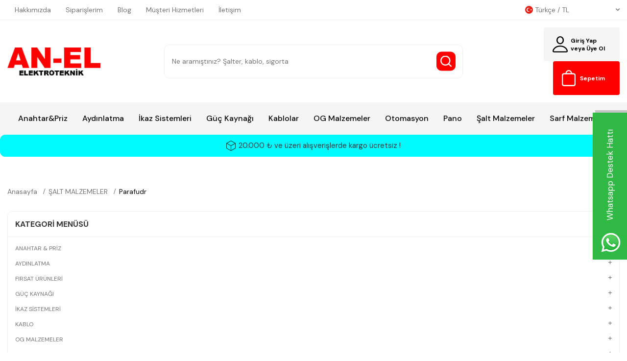

--- FILE ---
content_type: text/html; charset=UTF-8
request_url: https://anelelektromarket.com/parafudr
body_size: 27701
content:
<!DOCTYPE html>
<html lang="tr-TR" >
<head>
<meta charset="utf-8" />
<title>Schneider Parafudr Fiyatları | Hızlı Kargo</title>
<meta name="description" content="Schneider Parafudrlar en uygun fiyatlarla anelelektromarket.com'da! Ürünleri incelemek veya satın almak için tıklayın." />
<meta name="copyright" content="T-Soft E-Ticaret Sistemleri" />
<script>window['PRODUCT_DATA'] = [];</script>
<meta name="robots" content="index,follow" /><link rel="canonical" href="https://anelelektromarket.com/parafudr"/>
<link rel="alternate" href="https://anelelektromarket.com/parafudr" hreflang="x-default"/>
<link rel="alternate" hreflang="ar" href="https://anelelektromarket.com/manaaat-alsoaaak" />
<link rel="alternate" hreflang="tr" href="https://anelelektromarket.com/parafudr" />

            <meta property="og:image" content="v5-anelelektronik/Anelelektromarket.com.svg"/>
            <meta name="twitter:image" content="v5-anelelektronik/Anelelektromarket.com.svg" />
            <meta property="og:type" content="category" />
            <meta property="og:title" content="Schneider Parafudr Fiyatları | Hızlı Kargo" />
            <meta property="og:description" content="Schneider Parafudrlar en uygun fiyatlarla anelelektromarket.com'da! Ürünleri incelemek veya satın almak için tıklayın." />
            <meta property="og:url" content="https://anelelektromarket.com/parafudr" />
            <meta property="og:site_name" content="https://anelelektromarket.com/" />
            <meta name="twitter:card" content="summary" />
            <meta name="twitter:title" content="Schneider Parafudr Fiyatları | Hızlı Kargo" />
            <meta name="twitter:description" content="Schneider Parafudrlar en uygun fiyatlarla anelelektromarket.com'da! Ürünleri incelemek veya satın almak için tıklayın." />
            <script>
                const E_EXPORT_ACTIVE = 0;
                const CART_DROPDOWN_LIST = false;
                const ENDPOINT_PREFIX = '';
                const ENDPOINT_ALLOWED_KEYS = [];
                const SETTINGS = {"KVKK_REQUIRED":1,"NEGATIVE_STOCK":"0","DYNAMIC_LOADING_SHOW_BUTTON":0,"IS_COMMENT_RATE_ACTIVE":1};
                try {
                    var PAGE_TYPE = 'category';
                    var PAGE_ID = 2;
                    var ON_PAGE_READY = [];
                    var THEME_VERSION = 'v5';
                    var THEME_FOLDER = 'v5-anelelektroteknik';
                    var MEMBER_INFO = {"ID":0,"CODE":"","FIRST_NAME":"","BIRTH_DATE":"","GENDER":"","LAST_NAME":"","MAIL":"","MAIL_HASH":"","PHONE":"","PHONE_HASH":"","PHONE_HASH_SHA":"","GROUP":0,"TRANSACTION_COUNT":0,"REPRESENTATIVE":"","KVKK":-1,"COUNTRY":"TR","E_COUNTRY":""};
                    var IS_VENDOR = 0;
                    var MOBILE_ACTIVE = false;
                    var CART_COUNT = '0';
                    var CART_TOTAL = '0,00';
                    var SESS_ID = 'def8650ad2ac8d8f9488d8c124797905';
                    var LANGUAGE = 'tr';
                    var CURRENCY = 'TL';
                    var SEP_DEC = ',';
                    var SEP_THO = '.';
                    var DECIMAL_LENGTH = 2;  
                    var SERVICE_INFO = null;
                    var CART_CSRF_TOKEN = '8d74a0ee3ac728a6b55ca27446dfa441c71ecab03b68ab9a63e22814eaeb4a91';
                    var CSRF_TOKEN = 'q8T7kDqFFSrur6FTtOkxyFqqKliZNAXFeGVXLdhdCvM=';
                    
                }
                catch(err) { }
            </script>
            <!--cache--><link rel="preload" as="font" href="/theme/v5/css/fonts/tsoft-icon.woff2?v=1" type="font/woff2" crossorigin>
<link rel="preconnect" href="https://fonts.gstatic.com" crossorigin>
<link rel="preload" as="style" href="https://fonts.googleapis.com/css?family=DM Sans:regular,500,700&display=sans-serif">
<link rel="stylesheet" href="https://fonts.googleapis.com/css?family=DM Sans:regular,500,700&display=sans-serif" media="print" onload="this.media='all'">
<noscript>
<link rel="stylesheet" href="https://fonts.googleapis.com/css?family=DM Sans:regular,500,700&display=sans-serif">
</noscript>
<link type="text/css" rel="stylesheet" href="/srv/compressed/load/all/css/tr/2/0.css?v=1766124230&isTablet=0&isMobile=0&userType=Ziyaretci">
<link rel="shortcut icon" href="//anelelektromarket.com/Data/EditorFiles/v5-anelelektronik/LOGO.png">
<meta name="viewport" content="width=device-width, initial-scale=1">
<script>
if (navigator.userAgent.indexOf('iPhone') > -1 || PAGE_ID == 91) {
document.querySelector("[name=viewport]").setAttribute('content', 'width=device-width, initial-scale=1, maximum-scale=1');
}
</script>
<script src="/theme/v5/js/callbacks.js?v=1766124230"></script>
<script src="/js/tsoftapps/v5/header.js?v=1766124230"></script>
<!-- Google Tag Manager -->
<script>(function(w,d,s,l,i){w[l]=w[l]||[];w[l].push({'gtm.start':
new Date().getTime(),event:'gtm.js'});var f=d.getElementsByTagName(s)[0],
j=d.createElement(s),dl=l!='dataLayer'?'&l='+l:'';j.async=true;j.src=
'https://www.googletagmanager.com/gtm.js?id='+i+dl;f.parentNode.insertBefore(j,f);
})(window,document,'script','dataLayer','GTM-NQ542VBD');</script>
<!-- End Google Tag Manager -->
<meta name="google-site-verification" content="Sm6Y2m4mz8EOz83f8ulJgs6QkUd_Tk2RQ1AbZkr6oDQ" />
<!-- T-Soft Apps - v5 Google GTAG - Tracking Code Start -->
<script>
var GOOGLE_APP_HEAD = {
GA4_TRACKING_ID: 'G-W4WBVL7TG1',
params: {
GA4_TRACKING_ID: 'G-W4WBVL7TG1',
GTAG_TRACKING_ID: '',
},
run: () => {
for (const [key, value] of Object.entries(GOOGLE_APP_HEAD.params)) {
GOOGLE_APP_HEAD.params[key] = value === '{{' + key + '}}' || value === '' ? '' : value;
}
let script = document.createElement('script');
script.src = 'https://www.googletagmanager.com/gtag/js?id=' + (GOOGLE_APP_HEAD.params.GA4_TRACKING_ID || GOOGLE_APP_HEAD.params.GTAG_TRACKING_ID);
script.async = true;
document.head.appendChild(script);
}
}
GOOGLE_APP_HEAD.run();
function gtag() {
dataLayer.push(arguments);
}
</script>
<!-- T-Soft Apps - v5 Google GTAG - Tracking Code End --><!-- Meta Pixel Code -->
<script>
!function(f,b,e,v,n,t,s)
{if(f.fbq)return;n=f.fbq=function(){n.callMethod?
n.callMethod.apply(n,arguments):n.queue.push(arguments)};
if(!f._fbq)f._fbq=n;n.push=n;n.loaded=!0;n.version='2.0';
n.queue=[];t=b.createElement(e);t.async=!0;
t.src=v;s=b.getElementsByTagName(e)[0];
s.parentNode.insertBefore(t,s)}(window, document,'script',
'https://connect.facebook.net/en_US/fbevents.js');
fbq('init', '1419975635382057');
fbq('track', 'PageView');
</script>
<noscript><img height="1" width="1" style="display:none"
src="https://www.facebook.com/tr?id=1419975635382057&ev=PageView&noscript=1"
/></noscript>
<!-- End Meta Pixel Code -->
<meta name="google-site-verification" content="8QFlMruD-169OxzIas46RSt_nv5pfHZ3IFAAhIXM7ek" /><meta name="google-site-verification" content="google1b7ba29ed9682fe0.html" /><script type="text/javascript">
function detectmobWP() {
if (navigator.userAgent.match(/Android/i)
|| navigator.userAgent.match(/webOS/i)
|| navigator.userAgent.match(/iPhone/i)
|| navigator.userAgent.match(/iPad/i)
|| navigator.userAgent.match(/iPod/i)
|| navigator.userAgent.match(/BlackBerry/i)
|| navigator.userAgent.match(/Windows Phone/i)
) {
return true;
} else {
return false;
}
}
document.addEventListener('DOMContentLoaded', () => {
// LANGUAGE SETTINGS
var language_content = JSON.parse('{"phone_number":{"tr":"905317655646"},"static_message":{"tr":"Merhaba"},"banner_title":{"tr":"Whatsapp Destek Hattı"},"banner_message":{"tr":"Merhaba! Size nasıl yardımcı olabilirim?"},"button_text":{"tr":"Tıklayınız"}}');
var current_lang = window.LANGUAGE;
var phone_number = '905317655646';
if (typeof language_content.phone_number[current_lang] != 'undefined' && language_content.phone_number[current_lang] != "") {
phone_number = language_content.phone_number[current_lang];
}
var url = "https://api.whatsapp.com/send?phone=" + phone_number + "&text=";
var banner_title = 'Whatsapp Destek Hattı';
if (typeof language_content.banner_title[current_lang] != 'undefined' && language_content.banner_title[current_lang] != "") {
banner_title = language_content.banner_title[current_lang];
}
document.querySelector('#professional-whatsapp-passive.wp-app').innerHTML = banner_title;
var banner_message = 'Merhaba! Size nasıl yardımcı olabilirim?';
if (typeof language_content.banner_message[current_lang] != 'undefined' && language_content.banner_message[current_lang] != "") {
banner_message = language_content.banner_message[current_lang];
}
document.querySelector('#whatsapp-text.wp-app').innerHTML = banner_message;
var static_message = 'Merhaba';
if (typeof language_content.static_message[current_lang] != 'undefined' && language_content.static_message[current_lang] != "") {
static_message = language_content.static_message[current_lang];
}
url += static_message;
document.querySelector("#whatsapp-link.wp-app").href = url;
var button_text = 'Tıklayınız';
if (typeof language_content.button_text[current_lang] != 'undefined' && language_content.button_text[current_lang] != "") {
button_text = language_content.button_text[current_lang];
}
document.querySelector('#whatsapp-link.wp-app').innerHTML = button_text;
// LANGUAGE SETTINGS END
if (detectmobWP() == false) {
document.querySelector('#whatsapp-link').href = document.querySelector('#whatsapp-link').href.replace('api', 'web')
}
show('#professional-whatsapp-passive');
hide('#professional-whatsapp-active');
document.querySelector('#professional-whatsapp-passive').addEventListener('click', function () {
show('#professional-whatsapp-active');
addClass('#whatsapp-wrap','active');
});
document.querySelector('#whatsapp-close').addEventListener('click', function () {
show('#professional-whatsapp-passive');
hide('#professional-whatsapp-active');
removeClass('#whatsapp-wrap','active');
});
if (PAGE_TYPE === 'product') {
var str = document.getElementById('whatsapp-link').href;
str = str.substr(0, str.indexOf('text=') + 5);
document.getElementById('whatsapp-link').href = str + location.href;
}
function show(el){
document.querySelector(el).style.display = "block";
}
function hide(el){
document.querySelector(el).style.display = "none";
}
function addClass(el,class_name){
document.querySelector(el).classList.add(class_name)
}
function removeClass(el,class_name){
document.querySelector(el).classList.remove(class_name)
}
});
</script>
<style type="text/css">
#whatsapp-wrap {
position: fixed;
top: calc(50% - 200px);
right: 0;
overflow: visible;
z-index: 10000;
}
#professional-whatsapp-passive {
position: absolute;
top: 0;
right: 0;
width: 300px;
height: 70px;
line-height: 70px;
font-size: 17px;
color: #fff;
padding-right: 15px;
padding-left: 80px;
background: #30ba45;
box-shadow: 5px 5px 0px 0 rgba(0, 0, 0, .2);
-webkit-transition-duration: .5s;
-ms-transition-duration: .5s;
transition-duration: .5s;
-webkit-transform-origin: right bottom;
-ms-transform-origin: right bottom;
transform-origin: right bottom;
-webkit-transform: rotate(-90deg);
-ms-transform: rotate(-90deg);
transform: rotate(-90deg);
cursor: pointer;
direction: ltr;
z-index: 33;
}
#professional-whatsapp-passive:before {
content: '';
position: absolute;
top: 0;
left: 0;
width: 70px;
height: 70px;
background: url('https://storage.tsoftapps.com/uploads/images/aYtVEC5C3oxz3SdGErWZg3nb5uJCIR9opf7OiiU3.png') no-repeat 17px center;
-webkit-transform: rotate(90deg);
-ms-transform: rotate(90deg);
transform: rotate(90deg);
}
#whatsapp-wrap.active #professional-whatsapp-passive {
right: -290px;
}
#professional-whatsapp-active {
display: none;
position: absolute;
top: 65px;
right: 0px;
width: 250px;
height: 290px;
text-align: center;
background: #30ba45;
box-shadow: 5px 5px 0px 0 rgba(0, 0, 0, .2);
}
#whatsapp-wrap.active #professional-whatsapp-active {
right: 0;
}
#whatsapp-close {
float: left;
width: 100%;
padding: 10px 15px;
box-sizing: border-box;
color: #fff;
text-align: left;
cursor: pointer;
}
#whatsapp-text {
float: left;
width: 100%;
font-size: 21px;
color: #fff;
text-transform: capitalize;
padding-top: 80px;
background: url('https://storage.tsoftapps.com/uploads/images/Be2a4TY06ibH3Zv5aft1UXr7dxREx7mte7GJAO5d.png') no-repeat center 0;
margin: 20px 0 30px;
}
#whatsapp-link {
display: inline-block;
width: 150px;
line-height: 35px;
font-size: 21px;
color: #fff;
border: 2px solid #fff;
border-radius: 2px;
}
@media screen and (max-width: 769px) {
#whatsapp-wrap {
top: calc(50% - 150px);
}
#professional-whatsapp-passive {
width: 0;
height: 40px;
line-height: 40px;
padding-right: 0;
padding-left: 40px;
overflow: hidden;
}
#professional-whatsapp-passive:before {
width: 40px;
height: 40px;
background-size: 50%;
background-position: 10px center;
}
#professional-whatsapp-active {
top: 40px;
height: 250px;
}
#whatsapp-text {
line-height: 22px;
font-size: 18px;
padding-top: 70px;
margin: 10px 0 20px;
}
}
</style>
<span id='whatsapp-wrap'>
<span class="ease wp-app" id='professional-whatsapp-passive'></span>
<span class="ease wp-app" id='professional-whatsapp-active'>
<span id='whatsapp-close'>x</span>
<span id='whatsapp-text' class="wp-app"></span>
<a target='_blank' href="" id="whatsapp-link" class="wp-app"></a>
</span>
</span>
<!-- Hotjar Tracking Code -->
<script>
(function(h,o,t,j,a,r){
h.hj=h.hj||function(){(h.hj.q=h.hj.q||[]).push(arguments)};
h._hjSettings={hjid:3408427,hjsv:6};
a=o.getElementsByTagName('head')[0];
r=o.createElement('script');r.async=1;
r.src=t+h._hjSettings.hjid+j+h._hjSettings.hjsv;
a.appendChild(r);
})(window,document,'https://static.hotjar.com/c/hotjar-','.js?sv=');
</script>
<meta name="msvalidate.01" content="7644C77E915FC6FEFDDE3E69F6BF4E1C" /><script>
if(typeof window.FB_EVENT_ID == 'undefined'){
window.FB_EVENT_ID = "fb_" + new Date().getTime();
}
</script>
</head>
<body><!-- Google Tag Manager (noscript) -->
<noscript><iframe src="https://www.googletagmanager.com/ns.html?id=GTM-NQ542VBD"
height="0" width="0" style="display:none;visibility:hidden"></iframe></noscript>
<!-- End Google Tag Manager (noscript) -->
<input type="hidden" id="cookie-law" value="0"><div class="w-100 d-flex flex-wrap ">
<div class=" col-12 col-sm-12 col-md-12 col-lg-12 col-xl-12 col-xxl-12 column-232  "><div class="row">
<div id="relation|267" data-id="267" class="relArea col-12 v5-anelelektroteknik  folder-header tpl-default-sticky "><div class="row">
<header class="container-fluid">
<div class="row">
<!-- <a href="https://wa.me/+9005366525566" target="_blank" class="whatsapp-app"></a>-->
<div id="header-top" class="container-fluid d-none d-lg-block border-bottom">
<div class="row">
<div class="container">
<div class="row">
<div class="col-12 d-flex justify-content-between align-items-center">
<nav id="top-menu" class="d-flex">
<ul class="d-flex flex-wrap">
<li class="px-1"><a href="https://anelelektromarket.com/hakkimizda-sayfasi">Hakkımızda</a></li>
<li class="px-1"><a href="https://anelelektromarket.com/siparis-takip">Siparişlerim</a></li>
<li class="px-1"><a href="https://anelelektromarket.com/blog">Blog</a></li>
<li class="px-1"><a href="https://anelelektromarket.com/musteri-hizmetleri">Müşteri Hizmetleri</a></li>
<li class="px-1"><a href="https://anelelektromarket.com/iletisim">İletişim</a></li>
</ul>
</nav>
<div class="col-2 pr-0 d-none d-lg-block">
<div class="w-100 d-flex">
<div class="w-100 dropdown">
<a href="#" class="dropdown-title d-flex align-items-center" data-toggle="dropdown">
<img class="language-img border-circle" src="/lang/tr/tr.webp" alt="tr" width="16" height="16">
Türkçe / TL
<i class="ml-auto ti-arrow-down"></i>
</a>
<div class="dropdown-menu">
<div class="w-100 mb-1">
<label for="site-language-select">Dil</label>
<select id="site-language-select" class="form-control" data-toggle="language">
<option selected value="tr">
Türkçe</option>
<option value="en">
English</option>
<option value="ar">
عربي</option>
</select>
</div>
<div class="w-100 mb-1">
<label for="site-currency-select">Para Birimi</label>
<select id="site-currency-select" class="form-control" data-toggle="currency">
<option selected value="TL">TL</option>
<option value="USD">USD</option>
<option value="EUR">EUR</option>
</select>
</div>
</div>
</div>
</div>
</div>
</div>
</div>
</div>
</div>
</div>
<div id="header-middle" class="w-100 mb-1">
<div id="header-sticky" class="w-100 bg-white" data-toggle="sticky" data-parent="#header-middle" data-class="header-sticky" data-scroll="180" data-direction="true">
<div class="w-100 d-flex d-lg-none no-radius justify-content-center align-items-center info-bar btn btn-info text-body">
<span> 20.000 ₺ ve üzeri alışverişlerde kargo ücretsiz !</span>
</div>
<div id="header-main" class="container p-1">
<div class="row align-items-center">
<div class="col-2 d-lg-none">
<div class="w-100">
<a href="#mobile-menu-267" data-toggle="drawer" class="d-flex align-items-center justify-content-center text-body">
<span class="hm-sticky-btn text-center">
<img src="https://anelelektromarket.com/theme/v5-anelelektroteknik/assets/other/home/menu.svg" alt="">
</span>
</a>
</div>
</div>
<div class="col-5 col-md-7 col-lg-3 d-flex">
<a href="https://anelelektromarket.com/" id="logo">
<p><img src="//anelelektromarket.com/Data/EditorFiles/v5-anelelektronik/Anelelektromarket.com.svg" /></p>
</a>
</div>
<div class="col-5 col-md-3 d-flex justify-content-flex-end d-lg-none header-mobile-item">
<div class="col header-member d-flex justify-content-flex-end">
<a href="#header-member-panel-267" data-toggle="drawer" class="w-100">
</a>
</div>
<div class="col header-cart d-flex justify-content-flex-end">
<a href="#header-cart-panel-267" data-toggle="drawer" class="w-100">
</a>
</div>
</div>
<div id="header-search" class="col-12 col-lg-6 mt-3 mt-lg-0 pb-1 pb-lg-0">
<form action="/arama" method="get" autocomplete="off" id="search" class="w-100 position-relative">
<input id="live-search" type="search" name="q" placeholder="Ne aramıştınız? Şalter, kablo, sigorta" class="form-control form-control-md border-round"
data-search="live-search" v-model="searchVal" data-licence="1">
<button type="submit" class="btn btn-danger" id="live-search-btn" aria-label="Search Button"></button>
<div class="p-1 pb-0 bg-white border border-round search-form-list" id="dynamic-search-267" v-if="searchVal.length > 0 && data != ''" v-cloak>
<div class="row dynamic-search">
<div class="col-12 col-sm dynamic-search-item mb-1" v-if="data.products.length > 0">
<div class="block-title border-bottom border-light">Ürünler</div>
<ul>
<li v-for="P in data.products">
<a :href="'/' + P.url">
<span class="search-image" v-if="P.image"><img :src="P.image" :alt="P.title"></span>
<span v-html="P.title"></span>
</a>
</li>
</ul>
</div>
<div class="col-12 col-sm dynamic-search-item mb-1" v-if="data.categories.length > 0">
<div class="block-title border-bottom border-light">Kategoriler</div>
<ul>
<li v-for="C in data.categories">
<a :href="'/' + C.url">
<span class="search-image" v-if="C.image"><img :src="C.image" :alt="C.title"></span>
<span v-html="C.title"></span>
</a>
</li>
</ul>
</div>
<div class="col-12 col-sm dynamic-search-item mb-1" v-if="data.brands.length > 0">
<div class="block-title border-bottom border-light">Markalar</div>
<ul>
<li v-for="B in data.brands">
<a :href="'/' + B.url">
<span class="search-image" v-if="B.image"><img :src="B.image" :alt="B.title"></span>
<span v-html="B.title"></span>
</a>
</li>
</ul>
</div>
<div class="col-12 col-sm dynamic-search-item" v-if="data.combines.length > 0">
<div class="block-title border-bottom border-light">Kombinler</div>
<ul>
<li v-for="C in data.combines">
<a :href="'/' + C.url">
<span class="search-image" v-if="C.image"><img :src="C.image" :alt="C.title"></span>
<span v-html="C.title"></span>
</a>
</li>
</ul>
</div>
<div class="dynamic-search-item px-1 mb-1" v-if="data.products.length < 1 && data.categories.length < 1 && data.brands.length < 1 && data.combines.length < 1">
Sonuç bulunamadı.
</div>
</div>
</div>
</form>
</div>
<div id="hm-links" class="col-3 d-none d-lg-block">
<div class="row justify-content-flex-end">
<div class="col-auto">
<a href="#header-member-panel-267" data-toggle="drawer" class="px-1 px-lg-2 hm-link" id="header-account">
<span class="d-none d-lg-block">Giriş Yap<br> veya Üye Ol</span>
</a>
</div>
<div class="col-auto position-relative">
<a href="#header-cart-panel-267" data-toggle="drawer" class="hm-link px-1 px-lg-2" id="header-cart-count">
<span class="d-none d-lg-block">Sepetim</span>
</a>
</div>
</div>
</div>
</div>
</div>
<nav id="main-menu" class="container-fluid px-0 d-none d-lg-block bg-light">
<ul class="d-flex align-items-center justify-content-center position-relative menu">
<li>
<a href="https://anelelektromarket.com/anahtar-priz" class="d-flex align-items-center h-100 w-100 px-1 text-center" title="Anahtar&Priz">Anahtar&Priz</a>
<div class="w-100 p-2 sub-menu">
<div class="container">
<div class="row">
<div class="col-12 d-flex flex-wrap">
<div class="col-4">
<a href="https://anelelektromarket.com/akim-korumali-prizler" class="fw-semibold menu-title d-inline-block" title="Akım Korumalı Prizler">
Akım Korumalı Prizler
</a>
</div>
<div class="col-4">
<a href="https://anelelektromarket.com/endustriyel-fis-ve-prizler" class="fw-semibold menu-title d-inline-block" title="Endüstriyel Fiş ve Prizler">
Endüstriyel Fiş ve Prizler
</a>
</div>
<div class="col-4">
<a href="https://anelelektromarket.com/grup-priz" class="fw-semibold menu-title d-inline-block" title="Grup Priz">
Grup Priz
</a>
</div>
<div class="col-4">
<a href="https://anelelektromarket.com/priz-cercevesi" class="fw-semibold menu-title d-inline-block" title="Priz Çerçevesi">
Priz Çerçevesi
</a>
</div>
<div class="col-4">
<a href="https://anelelektromarket.com/otomat-kutulari" class="fw-semibold menu-title d-inline-block" title="Sigorta Kutusu">
Sigorta Kutusu
</a>
</div>
<div class="col-4">
<a href="https://anelelektromarket.com/siva-alti-anahtar-priz" class="fw-semibold menu-title d-inline-block" title="Sıva Altı Anahtar Priz">
Sıva Altı Anahtar Priz
</a>
</div>
<div class="col-4">
<a href="https://anelelektromarket.com/siva-ustu-anahtar-priz" class="fw-semibold menu-title d-inline-block" title="Sıva Üstü Anahtar Priz">
Sıva Üstü Anahtar Priz
</a>
</div>
</div>
</div>
</div>
</div>
</li>
<li>
<a href="https://anelelektromarket.com/aydinlatma" class="d-flex align-items-center h-100 w-100 px-1 text-center" title="Aydınlatma">Aydınlatma</a>
<div class="w-100 p-2 sub-menu">
<div class="container">
<div class="row">
<div class="col-12 d-flex flex-wrap">
<div class="col-4">
<a href="https://anelelektromarket.com/cevre-aydinlatma" class="fw-semibold menu-title d-inline-block" title="Çevre Aydınlatma">
Çevre Aydınlatma
</a>
</div>
<div class="col-4">
<a href="https://anelelektromarket.com/endustriyel-aydinlatma" class="fw-semibold menu-title d-inline-block" title="Endüstriyel Aydınlatma">
Endüstriyel Aydınlatma
</a>
</div>
<div class="col-4">
<a href="https://anelelektromarket.com/bina-ici-aydinlatma" class="fw-semibold menu-title d-inline-block" title="İç Aydınlatma">
İç Aydınlatma
</a>
</div>
<div class="col-4">
<a href="https://anelelektromarket.com/led-ampul" class="fw-semibold menu-title d-inline-block" title="Led Ampul">
Led Ampul
</a>
</div>
<div class="col-4">
<a href="https://anelelektromarket.com/projektor" class="fw-semibold menu-title d-inline-block" title="Projektör">
Projektör
</a>
</div>
</div>
</div>
</div>
</div>
</li>
<li>
<a href="https://anelelektromarket.com/ikaz-sistemleri" class="d-flex align-items-center h-100 w-100 px-1 text-center" title="İkaz Sistemleri">İkaz Sistemleri</a>
<div class="w-100 p-2 sub-menu">
<div class="container">
<div class="row">
<div class="col-12 d-flex flex-wrap">
<div class="col-4">
<a href="https://anelelektromarket.com/aksesuar-montaj-aparatlari" class="fw-semibold menu-title d-inline-block" title="Aksesuar & Montaj Aparatları">
Aksesuar & Montaj Aparatları
</a>
</div>
<div class="col-4">
<a href="https://anelelektromarket.com/akulu-ikaz-lambalari" class="fw-semibold menu-title d-inline-block" title="Akülü İkaz Lambaları">
Akülü İkaz Lambaları
</a>
</div>
<div class="col-4">
<a href="https://anelelektromarket.com/endustriyel-urunler" class="fw-semibold menu-title d-inline-block" title="Endüstriyel Ürünler">
Endüstriyel Ürünler
</a>
</div>
<div class="col-4">
<a href="https://anelelektromarket.com/gorsel-ikaz-lambalari" class="fw-semibold menu-title d-inline-block" title="Görsel İkaz Lambaları">
Görsel İkaz Lambaları
</a>
</div>
<div class="col-4">
<a href="https://anelelektromarket.com/gorsel-isitsel-ikaz-lambalari" class="fw-semibold menu-title d-inline-block" title="Görsel İşitsel İkaz Lambaları">
Görsel İşitsel İkaz Lambaları
</a>
</div>
<div class="col-4">
<a href="https://anelelektromarket.com/isikli-kolonlar" class="fw-semibold menu-title d-inline-block" title="Işıklı Kolonlar">
Işıklı Kolonlar
</a>
</div>
<div class="col-4">
<a href="https://anelelektromarket.com/moduler-isikli-kolonlar" class="fw-semibold menu-title d-inline-block" title="Modüler Işıklı Kolonlar">
Modüler Işıklı Kolonlar
</a>
</div>
<div class="col-4">
<a href="https://anelelektromarket.com/motorlu-siren" class="fw-semibold menu-title d-inline-block" title="Motorlu Siren">
Motorlu Siren
</a>
</div>
<div class="col-4">
<a href="https://anelelektromarket.com/rgb-led-gorsel-isitsel-ikaz-lambalar" class="fw-semibold menu-title d-inline-block" title="RGB LED Görsel İşitsel İkaz Lambalar">
RGB LED Görsel İşitsel İkaz Lambalar
</a>
</div>
<div class="col-4">
<a href="https://anelelektromarket.com/siren-ve-buzzer" class="fw-semibold menu-title d-inline-block" title="Siren ve Buzzer">
Siren ve Buzzer
</a>
</div>
<div class="col-4">
<a href="https://anelelektromarket.com/solar-gunes-enerjili-ikaz-lambalari" class="fw-semibold menu-title d-inline-block" title="Solar Güneş Enerjili İkaz Lambaları">
Solar Güneş Enerjili İkaz Lambaları
</a>
</div>
<div class="col-4">
<a href="https://anelelektromarket.com/trafik-lambalari" class="fw-semibold menu-title d-inline-block" title="Trafik Lambaları">
Trafik Lambaları
</a>
</div>
<div class="col-4">
<a href="https://anelelektromarket.com/ucak-ikaz-lambalari" class="fw-semibold menu-title d-inline-block" title="Uçak ikaz Lambaları">
Uçak ikaz Lambaları
</a>
</div>
</div>
</div>
</div>
</div>
</li>
<li>
<a href="https://anelelektromarket.com/guc-kaynagi" class="d-flex align-items-center h-100 w-100 px-1 text-center" title="Güç Kaynağı">Güç Kaynağı</a>
<div class="w-100 p-2 sub-menu">
<div class="container">
<div class="row">
<div class="col-12 d-flex flex-wrap">
<div class="col-4">
<a href="https://anelelektromarket.com/elektrikli-arac-sarj-istasyonu" class="fw-semibold menu-title d-inline-block" title="Elektrikli Araç Şarj İstasyonu">
Elektrikli Araç Şarj İstasyonu
</a>
</div>
<div class="col-4">
<a href="https://anelelektromarket.com/endustriyel-guc-kaynagi" class="fw-semibold menu-title d-inline-block" title="Endüstriyel Güç Kaynağı">
Endüstriyel Güç Kaynağı
</a>
</div>
<div class="col-4">
<a href="https://anelelektromarket.com/regulator" class="fw-semibold menu-title d-inline-block" title="Regülatör">
Regülatör
</a>
</div>
</div>
</div>
</div>
</div>
</li>
<li>
<a href="https://anelelektromarket.com/kablo" class="d-flex align-items-center h-100 w-100 px-1 text-center" title="Kablolar">Kablolar</a>
<div class="w-100 p-2 sub-menu">
<div class="container">
<div class="row">
<div class="col-12 d-flex flex-wrap">
<div class="col-4">
<a href="https://anelelektromarket.com/cat-6-kablo" class="fw-semibold menu-title d-inline-block" title="Cat 6 Kablo">
Cat 6 Kablo
</a>
</div>
<div class="col-4">
<a href="https://anelelektromarket.com/n2xh-fe-kablo" class="fw-semibold menu-title d-inline-block" title="N2XH FE Kablo">
N2XH FE Kablo
</a>
</div>
<div class="col-4">
<a href="https://anelelektromarket.com/n2xh-kablo" class="fw-semibold menu-title d-inline-block" title="N2XH Kablo">
N2XH Kablo
</a>
</div>
<div class="col-4">
<a href="https://anelelektromarket.com/nhxmh-kablo" class="fw-semibold menu-title d-inline-block" title="NHXMH Kablo">
NHXMH Kablo
</a>
</div>
<div class="col-4">
<a href="https://anelelektromarket.com/nya-kablo" class="fw-semibold menu-title d-inline-block" title="NYA Kablo">
NYA Kablo
</a>
</div>
<div class="col-4">
<a href="https://anelelektromarket.com/nyaf-kablo" class="fw-semibold menu-title d-inline-block" title="NYAF Kablo">
NYAF Kablo
</a>
</div>
<div class="col-4">
<a href="https://anelelektromarket.com/nym-kablo" class="fw-semibold menu-title d-inline-block" title="NYM Kablo">
NYM Kablo
</a>
</div>
<div class="col-4">
<a href="https://anelelektromarket.com/nyy-kablo" class="fw-semibold menu-title d-inline-block" title="NYY Kablo">
NYY Kablo
</a>
</div>
<div class="col-4">
<a href="https://anelelektromarket.com/solar-kablo" class="fw-semibold menu-title d-inline-block" title="SOLAR Kablo">
SOLAR Kablo
</a>
</div>
<div class="col-4">
<a href="https://anelelektromarket.com/ttr-kablo" class="fw-semibold menu-title d-inline-block" title="TTR Kablo">
TTR Kablo
</a>
</div>
<div class="col-4">
<a href="https://anelelektromarket.com/xlpe-kablo" class="fw-semibold menu-title d-inline-block" title="XLPE Kablo">
XLPE Kablo
</a>
</div>
</div>
</div>
</div>
</div>
</li>
<li>
<a href="https://anelelektromarket.com/og-malzemeler" class="d-flex align-items-center h-100 w-100 px-1 text-center" title="OG Malzemeler">OG Malzemeler</a>
<div class="w-100 p-2 sub-menu">
<div class="container">
<div class="row">
<div class="col-12 d-flex flex-wrap">
<div class="col-4">
<a href="https://anelelektromarket.com/beton-kosk" class="fw-semibold menu-title d-inline-block" title="Beton Köşk">
Beton Köşk
</a>
</div>
<div class="col-4">
<a href="https://anelelektromarket.com/hucre" class="fw-semibold menu-title d-inline-block" title="Hücre">
Hücre
</a>
</div>
<div class="col-4">
<a href="https://anelelektromarket.com/og-baslik" class="fw-semibold menu-title d-inline-block" title="OG Başlık">
OG Başlık
</a>
</div>
<div class="col-4">
<a href="https://anelelektromarket.com/og-malzeme-aksesuarlari" class="fw-semibold menu-title d-inline-block" title="OG Malzeme aksesuarları">
OG Malzeme aksesuarları
</a>
</div>
<div class="col-4">
<a href="https://anelelektromarket.com/seksiyoner" class="fw-semibold menu-title d-inline-block" title="Seksiyoner">
Seksiyoner
</a>
</div>
<div class="col-4">
<a href="https://anelelektromarket.com/trafo" class="fw-semibold menu-title d-inline-block" title="Trafo">
Trafo
</a>
</div>
</div>
</div>
</div>
</div>
</li>
<li>
<a href="https://anelelektromarket.com/otomasyon" class="d-flex align-items-center h-100 w-100 px-1 text-center" title="Otomasyon">Otomasyon</a>
<div class="w-100 p-2 sub-menu">
<div class="container">
<div class="row">
<div class="col-12 d-flex flex-wrap">
<div class="col-4">
<a href="https://anelelektromarket.com/asal-switchler" class="fw-semibold menu-title d-inline-block" title="Asal Switchler">
Asal Switchler
</a>
</div>
<div class="col-4">
<a href="https://anelelektromarket.com/bina-otomasyonu-ve-kontrolu" class="fw-semibold menu-title d-inline-block" title="Bina Otomasyonu ve Kontrolü">
Bina Otomasyonu ve Kontrolü
</a>
</div>
<div class="col-4">
<a href="https://anelelektromarket.com/buton" class="fw-semibold menu-title d-inline-block" title="Buton">
Buton
</a>
</div>
<div class="col-4">
<a href="https://anelelektromarket.com/ekran" class="fw-semibold menu-title d-inline-block" title="Ekran">
Ekran
</a>
</div>
<div class="col-4">
<a href="https://anelelektromarket.com/enerji-analizorleri" class="fw-semibold menu-title d-inline-block" title="Enerji Analizörleri">
Enerji Analizörleri
</a>
</div>
<div class="col-4">
<a href="https://anelelektromarket.com/hiz-kontrol" class="fw-semibold menu-title d-inline-block" title="Hız Kontrol">
Hız Kontrol
</a>
</div>
<div class="col-4">
<a href="https://anelelektromarket.com/kondansator-169" class="fw-semibold menu-title d-inline-block" title="Kondansatör">
Kondansatör
</a>
</div>
<div class="col-4">
<a href="https://anelelektromarket.com/nihayet-salteri" class="fw-semibold menu-title d-inline-block" title="Nihayet Şalteri">
Nihayet Şalteri
</a>
</div>
<div class="col-4">
<a href="https://anelelektromarket.com/olcu-aletleri" class="fw-semibold menu-title d-inline-block" title="Ölçü Aletleri">
Ölçü Aletleri
</a>
</div>
<div class="col-4">
<a href="https://anelelektromarket.com/plc" class="fw-semibold menu-title d-inline-block" title="PLC">
PLC
</a>
</div>
<div class="col-4">
<a href="https://anelelektromarket.com/role" class="fw-semibold menu-title d-inline-block" title="Röle">
Röle
</a>
</div>
<div class="col-4">
<a href="https://anelelektromarket.com/sensor" class="fw-semibold menu-title d-inline-block" title="Sensör">
Sensör
</a>
</div>
<div class="col-4">
<a href="https://anelelektromarket.com/servostep-motorlar" class="fw-semibold menu-title d-inline-block" title="Servo & Step Motorlar">
Servo & Step Motorlar
</a>
</div>
<div class="col-4">
<a href="https://anelelektromarket.com/soft-starter" class="fw-semibold menu-title d-inline-block" title="Soft Starter">
Soft Starter
</a>
</div>
<div class="col-4">
<a href="https://anelelektromarket.com/endustriyel-otomasyon-1745932068330" class="fw-semibold menu-title d-inline-block" title="Endüstriyel Otomasyon">
Endüstriyel Otomasyon
</a>
</div>
</div>
</div>
</div>
</div>
</li>
<li>
<a href="https://anelelektromarket.com/pano" class="d-flex align-items-center h-100 w-100 px-1 text-center" title="Pano">Pano</a>
<div class="w-100 p-2 sub-menu">
<div class="container">
<div class="row">
<div class="col-12 d-flex flex-wrap">
<div class="col-4">
<a href="https://anelelektromarket.com/duvar-tipi" class="fw-semibold menu-title d-inline-block" title="Duvar Tipi">
Duvar Tipi
</a>
</div>
<div class="col-4">
<a href="https://anelelektromarket.com/polyester-panolar" class="fw-semibold menu-title d-inline-block" title="Polyester Panolar">
Polyester Panolar
</a>
</div>
<div class="col-4">
<a href="https://anelelektromarket.com/yari-moduler" class="fw-semibold menu-title d-inline-block" title="Yarı Modüler">
Yarı Modüler
</a>
</div>
</div>
</div>
</div>
</div>
</li>
<li>
<a href="https://anelelektromarket.com/salt-malzemeler" class="d-flex align-items-center h-100 w-100 px-1 text-center" title="Şalt Malzemeler">Şalt Malzemeler</a>
<div class="w-100 p-2 sub-menu">
<div class="container">
<div class="row">
<div class="col-12 d-flex flex-wrap">
<div class="col-4">
<a href="https://anelelektromarket.com/akim-trafolari" class="fw-semibold menu-title d-inline-block" title="Akım Trafoları">
Akım Trafoları
</a>
</div>
<div class="col-4">
<a href="https://anelelektromarket.com/schneider-kacak-akim-k-rolesi" class="fw-semibold menu-title d-inline-block" title="Kaçak Akım Koruma Rölesi">
Kaçak Akım Koruma Rölesi
</a>
</div>
<div class="col-4">
<a href="https://anelelektromarket.com/kontaktor-1" class="fw-semibold menu-title d-inline-block" title="Kontaktör">
Kontaktör
</a>
</div>
<div class="col-4">
<a href="https://anelelektromarket.com/schneider-motor-koruma-salteri" class="fw-semibold menu-title d-inline-block" title="Motor Koruma Şalteri">
Motor Koruma Şalteri
</a>
</div>
<div class="col-4">
<a href="https://anelelektromarket.com/schneider-sigorta-otomat" class="fw-semibold menu-title d-inline-block" title="Otomat">
Otomat
</a>
</div>
<div class="col-4">
<a href="https://anelelektromarket.com/parafudr" class="fw-semibold menu-title d-inline-block" title="Parafudr">
Parafudr
</a>
</div>
<div class="col-4">
<a href="https://anelelektromarket.com/schneider-salter" class="fw-semibold menu-title d-inline-block" title="Şalter">
Şalter
</a>
</div>
<div class="col-4">
<a href="https://anelelektromarket.com/termik" class="fw-semibold menu-title d-inline-block" title="Termik Röle">
Termik Röle
</a>
</div>
<div class="col-4">
<a href="https://anelelektromarket.com/toroid-akim-trafolari" class="fw-semibold menu-title d-inline-block" title="Toroid Akım Trafoları">
Toroid Akım Trafoları
</a>
</div>
<div class="col-4">
<a href="https://anelelektromarket.com/transfer-salteri" class="fw-semibold menu-title d-inline-block" title="Transfer Şalteri">
Transfer Şalteri
</a>
</div>
<div class="col-4">
<a href="https://anelelektromarket.com/yol-vericiler" class="fw-semibold menu-title d-inline-block" title="Yol Vericiler">
Yol Vericiler
</a>
</div>
<div class="col-4">
<a href="https://anelelektromarket.com/yuk-ayiricilar" class="fw-semibold menu-title d-inline-block" title="Yük Ayırıcılar">
Yük Ayırıcılar
</a>
</div>
<div class="col-4">
<a href="https://anelelektromarket.com/zaman-saati" class="fw-semibold menu-title d-inline-block" title="Zaman Saati">
Zaman Saati
</a>
</div>
<div class="col-4">
<a href="https://anelelektromarket.com/ag-harmonik-filtre-reaktoru" class="fw-semibold menu-title d-inline-block" title="AG Harmonik Filtre Reaktörü">
AG Harmonik Filtre Reaktörü
</a>
</div>
</div>
</div>
</div>
</div>
</li>
<li>
<a href="https://anelelektromarket.com/sarf-malzemeler" class="d-flex align-items-center h-100 w-100 px-1 text-center" title="Sarf Malzemeler">Sarf Malzemeler</a>
<div class="w-100 p-2 sub-menu">
<div class="container">
<div class="row">
<div class="col-12 d-flex flex-wrap">
<div class="col-4">
<a href="https://anelelektromarket.com/baglanti-ekipmanlari" class="fw-semibold menu-title d-inline-block" title="Bağlantı Ekipmanları">
Bağlantı Ekipmanları
</a>
<ul class="clearfix mb-1">
<li class="w-100">
<a href="https://anelelektromarket.com/kablo-bagi" class="d-inline-block" title="Kablo Bağı">Kablo Bağı</a>
</li>
<li class="w-100">
<a href="https://anelelektromarket.com/ras-kabl-1" class="d-inline-block" title="Kablo Pabucu">Kablo Pabucu</a>
</li>
<li class="w-100">
<a href="https://anelelektromarket.com/kablo-yuksugu" class="d-inline-block" title="Kablo Yüksüğü">Kablo Yüksüğü</a>
</li>
<li class="w-100">
<a href="https://anelelektromarket.com/klemens" class="d-inline-block" title="Klemensler">Klemensler</a>
</li>
<li class="w-100">
<a href="https://anelelektromarket.com/krose" class="d-inline-block" title="Kroşe">Kroşe</a>
</li>
</ul>
</div>
<div class="col-4">
<a href="https://anelelektromarket.com/buat" class="fw-semibold menu-title d-inline-block" title="Buat">
Buat
</a>
</div>
<div class="col-4">
<a href="https://anelelektromarket.com/el-aletleri" class="fw-semibold menu-title d-inline-block" title="El Aletleri">
El Aletleri
</a>
</div>
<div class="col-4">
<a href="https://anelelektromarket.com/izole-bant" class="fw-semibold menu-title d-inline-block" title="İzole Bant">
İzole Bant
</a>
</div>
<div class="col-4">
<a href="https://anelelektromarket.com/kablo-kanallari" class="fw-semibold menu-title d-inline-block" title="Kablo Kanalları">
Kablo Kanalları
</a>
</div>
</div>
</div>
</div>
</div>
</li>
</ul>
</nav>
<div class="w-100 d-none d-lg-flex justify-content-center align-items-center info-bar btn btn-info text-body">
<span> 20.000 ₺ ve üzeri alışverişlerde kargo ücretsiz !</span>
</div>
</div>
</div>
</div>
</header>
<div data-rel="mobile-menu-267" class="drawer-overlay"></div>
<div id="mobile-menu-267" class="drawer-wrapper" data-display="overlay" data-position="left">
<div class="w-100">
<div class="drawer-close d-inline-flex justify-content-between align-items-center mobile-menu-title my-2">
<div class="w-100 drawer-title clearfix">
<span>Menü</span>
<i class="ml-auto ti-close"></i>
</div>
</div>
<nav class="w-100">
<ul class="w-100 clearfix">
<li class="w-100 border-top">
<div class="col-12 d-block menu-item" data-toggle="accordion">
Anahtar&Priz
<span class="pr-2">
<i class="ti-arrow-down"></i>
<i class="ti-arrow-up"></i>
</span>
</div>
<div class="clearfix border-top accordion-body">
<ul class="w-100 px-1">
<li class="w-100 border-bottom">
<a href="https://anelelektromarket.com/akim-korumali-prizler" class="d-block" title="Akım Korumalı Prizler">Akım Korumalı Prizler</a>
</li>
<li class="w-100 border-bottom">
<a href="https://anelelektromarket.com/endustriyel-fis-ve-prizler" class="d-block" title="Endüstriyel Fiş ve Prizler">Endüstriyel Fiş ve Prizler</a>
</li>
<li class="w-100 border-bottom">
<a href="https://anelelektromarket.com/grup-priz" class="d-block" title="Grup Priz">Grup Priz</a>
</li>
<li class="w-100 border-bottom">
<a href="https://anelelektromarket.com/priz-cercevesi" class="d-block" title="Priz Çerçevesi">Priz Çerçevesi</a>
</li>
<li class="w-100 border-bottom">
<a href="https://anelelektromarket.com/otomat-kutulari" class="d-block" title="Sigorta Kutusu">Sigorta Kutusu</a>
</li>
<li class="w-100 border-bottom">
<a href="https://anelelektromarket.com/siva-alti-anahtar-priz" class="d-block" title="Sıva Altı Anahtar Priz">Sıva Altı Anahtar Priz</a>
</li>
<li class="w-100 border-bottom">
<a href="https://anelelektromarket.com/siva-ustu-anahtar-priz" class="d-block" title="Sıva Üstü Anahtar Priz">Sıva Üstü Anahtar Priz</a>
</li>
<li class="w-100">
<a href="https://anelelektromarket.com/anahtar-priz" class="d-block text-primary" title="Tümünü Gör">Tümünü Gör</a>
</li>
</ul>
</div>
</li>
<li class="w-100 border-top">
<div class="col-12 d-block menu-item" data-toggle="accordion">
Aydınlatma
<span class="pr-2">
<i class="ti-arrow-down"></i>
<i class="ti-arrow-up"></i>
</span>
</div>
<div class="clearfix border-top accordion-body">
<ul class="w-100 px-1">
<li class="w-100 border-bottom">
<a href="https://anelelektromarket.com/cevre-aydinlatma" class="d-block" title="Çevre Aydınlatma">Çevre Aydınlatma</a>
</li>
<li class="w-100 border-bottom">
<a href="https://anelelektromarket.com/endustriyel-aydinlatma" class="d-block" title="Endüstriyel Aydınlatma">Endüstriyel Aydınlatma</a>
</li>
<li class="w-100 border-bottom">
<a href="https://anelelektromarket.com/bina-ici-aydinlatma" class="d-block" title="İç Aydınlatma">İç Aydınlatma</a>
</li>
<li class="w-100 border-bottom">
<a href="https://anelelektromarket.com/led-ampul" class="d-block" title="Led Ampul">Led Ampul</a>
</li>
<li class="w-100 border-bottom">
<a href="https://anelelektromarket.com/projektor" class="d-block" title="Projektör">Projektör</a>
</li>
<li class="w-100">
<a href="https://anelelektromarket.com/aydinlatma" class="d-block text-primary" title="Tümünü Gör">Tümünü Gör</a>
</li>
</ul>
</div>
</li>
<li class="w-100 border-top">
<div class="col-12 d-block menu-item" data-toggle="accordion">
İkaz Sistemleri
<span class="pr-2">
<i class="ti-arrow-down"></i>
<i class="ti-arrow-up"></i>
</span>
</div>
<div class="clearfix border-top accordion-body">
<ul class="w-100 px-1">
<li class="w-100 border-bottom">
<a href="https://anelelektromarket.com/aksesuar-montaj-aparatlari" class="d-block" title="Aksesuar & Montaj Aparatları">Aksesuar & Montaj Aparatları</a>
</li>
<li class="w-100 border-bottom">
<a href="https://anelelektromarket.com/akulu-ikaz-lambalari" class="d-block" title="Akülü İkaz Lambaları">Akülü İkaz Lambaları</a>
</li>
<li class="w-100 border-bottom">
<a href="https://anelelektromarket.com/endustriyel-urunler" class="d-block" title="Endüstriyel Ürünler">Endüstriyel Ürünler</a>
</li>
<li class="w-100 border-bottom">
<a href="https://anelelektromarket.com/gorsel-ikaz-lambalari" class="d-block" title="Görsel İkaz Lambaları">Görsel İkaz Lambaları</a>
</li>
<li class="w-100 border-bottom">
<a href="https://anelelektromarket.com/gorsel-isitsel-ikaz-lambalari" class="d-block" title="Görsel İşitsel İkaz Lambaları">Görsel İşitsel İkaz Lambaları</a>
</li>
<li class="w-100 border-bottom">
<a href="https://anelelektromarket.com/isikli-kolonlar" class="d-block" title="Işıklı Kolonlar">Işıklı Kolonlar</a>
</li>
<li class="w-100 border-bottom">
<a href="https://anelelektromarket.com/moduler-isikli-kolonlar" class="d-block" title="Modüler Işıklı Kolonlar">Modüler Işıklı Kolonlar</a>
</li>
<li class="w-100 border-bottom">
<a href="https://anelelektromarket.com/motorlu-siren" class="d-block" title="Motorlu Siren">Motorlu Siren</a>
</li>
<li class="w-100 border-bottom">
<a href="https://anelelektromarket.com/rgb-led-gorsel-isitsel-ikaz-lambalar" class="d-block" title="RGB LED Görsel İşitsel İkaz Lambalar">RGB LED Görsel İşitsel İkaz Lambalar</a>
</li>
<li class="w-100 border-bottom">
<a href="https://anelelektromarket.com/siren-ve-buzzer" class="d-block" title="Siren ve Buzzer">Siren ve Buzzer</a>
</li>
<li class="w-100 border-bottom">
<a href="https://anelelektromarket.com/solar-gunes-enerjili-ikaz-lambalari" class="d-block" title="Solar Güneş Enerjili İkaz Lambaları">Solar Güneş Enerjili İkaz Lambaları</a>
</li>
<li class="w-100 border-bottom">
<a href="https://anelelektromarket.com/trafik-lambalari" class="d-block" title="Trafik Lambaları">Trafik Lambaları</a>
</li>
<li class="w-100 border-bottom">
<a href="https://anelelektromarket.com/ucak-ikaz-lambalari" class="d-block" title="Uçak ikaz Lambaları">Uçak ikaz Lambaları</a>
</li>
<li class="w-100">
<a href="https://anelelektromarket.com/ikaz-sistemleri" class="d-block text-primary" title="Tümünü Gör">Tümünü Gör</a>
</li>
</ul>
</div>
</li>
<li class="w-100 border-top">
<div class="col-12 d-block menu-item" data-toggle="accordion">
Güç Kaynağı
<span class="pr-2">
<i class="ti-arrow-down"></i>
<i class="ti-arrow-up"></i>
</span>
</div>
<div class="clearfix border-top accordion-body">
<ul class="w-100 px-1">
<li class="w-100 border-bottom">
<a href="https://anelelektromarket.com/elektrikli-arac-sarj-istasyonu" class="d-block" title="Elektrikli Araç Şarj İstasyonu">Elektrikli Araç Şarj İstasyonu</a>
</li>
<li class="w-100 border-bottom">
<a href="https://anelelektromarket.com/endustriyel-guc-kaynagi" class="d-block" title="Endüstriyel Güç Kaynağı">Endüstriyel Güç Kaynağı</a>
</li>
<li class="w-100 border-bottom">
<a href="https://anelelektromarket.com/regulator" class="d-block" title="Regülatör">Regülatör</a>
</li>
<li class="w-100">
<a href="https://anelelektromarket.com/guc-kaynagi" class="d-block text-primary" title="Tümünü Gör">Tümünü Gör</a>
</li>
</ul>
</div>
</li>
<li class="w-100 border-top">
<div class="col-12 d-block menu-item" data-toggle="accordion">
Kablolar
<span class="pr-2">
<i class="ti-arrow-down"></i>
<i class="ti-arrow-up"></i>
</span>
</div>
<div class="clearfix border-top accordion-body">
<ul class="w-100 px-1">
<li class="w-100 border-bottom">
<a href="https://anelelektromarket.com/cat-6-kablo" class="d-block" title="Cat 6 Kablo">Cat 6 Kablo</a>
</li>
<li class="w-100 border-bottom">
<a href="https://anelelektromarket.com/n2xh-fe-kablo" class="d-block" title="N2XH FE Kablo">N2XH FE Kablo</a>
</li>
<li class="w-100 border-bottom">
<a href="https://anelelektromarket.com/n2xh-kablo" class="d-block" title="N2XH Kablo">N2XH Kablo</a>
</li>
<li class="w-100 border-bottom">
<a href="https://anelelektromarket.com/nhxmh-kablo" class="d-block" title="NHXMH Kablo">NHXMH Kablo</a>
</li>
<li class="w-100 border-bottom">
<a href="https://anelelektromarket.com/nya-kablo" class="d-block" title="NYA Kablo">NYA Kablo</a>
</li>
<li class="w-100 border-bottom">
<a href="https://anelelektromarket.com/nyaf-kablo" class="d-block" title="NYAF Kablo">NYAF Kablo</a>
</li>
<li class="w-100 border-bottom">
<a href="https://anelelektromarket.com/nym-kablo" class="d-block" title="NYM Kablo">NYM Kablo</a>
</li>
<li class="w-100 border-bottom">
<a href="https://anelelektromarket.com/nyy-kablo" class="d-block" title="NYY Kablo">NYY Kablo</a>
</li>
<li class="w-100 border-bottom">
<a href="https://anelelektromarket.com/solar-kablo" class="d-block" title="SOLAR Kablo">SOLAR Kablo</a>
</li>
<li class="w-100 border-bottom">
<a href="https://anelelektromarket.com/ttr-kablo" class="d-block" title="TTR Kablo">TTR Kablo</a>
</li>
<li class="w-100 border-bottom">
<a href="https://anelelektromarket.com/xlpe-kablo" class="d-block" title="XLPE Kablo">XLPE Kablo</a>
</li>
<li class="w-100">
<a href="https://anelelektromarket.com/kablo" class="d-block text-primary" title="Tümünü Gör">Tümünü Gör</a>
</li>
</ul>
</div>
</li>
<li class="w-100 border-top">
<div class="col-12 d-block menu-item" data-toggle="accordion">
OG Malzemeler
<span class="pr-2">
<i class="ti-arrow-down"></i>
<i class="ti-arrow-up"></i>
</span>
</div>
<div class="clearfix border-top accordion-body">
<ul class="w-100 px-1">
<li class="w-100 border-bottom">
<a href="https://anelelektromarket.com/beton-kosk" class="d-block" title="Beton Köşk">Beton Köşk</a>
</li>
<li class="w-100 border-bottom">
<a href="https://anelelektromarket.com/hucre" class="d-block" title="Hücre">Hücre</a>
</li>
<li class="w-100 border-bottom">
<a href="https://anelelektromarket.com/og-baslik" class="d-block" title="OG Başlık">OG Başlık</a>
</li>
<li class="w-100 border-bottom">
<a href="https://anelelektromarket.com/og-malzeme-aksesuarlari" class="d-block" title="OG Malzeme aksesuarları">OG Malzeme aksesuarları</a>
</li>
<li class="w-100 border-bottom">
<a href="https://anelelektromarket.com/seksiyoner" class="d-block" title="Seksiyoner">Seksiyoner</a>
</li>
<li class="w-100 border-bottom">
<a href="https://anelelektromarket.com/trafo" class="d-block" title="Trafo">Trafo</a>
</li>
<li class="w-100">
<a href="https://anelelektromarket.com/og-malzemeler" class="d-block text-primary" title="Tümünü Gör">Tümünü Gör</a>
</li>
</ul>
</div>
</li>
<li class="w-100 border-top">
<div class="col-12 d-block menu-item" data-toggle="accordion">
Otomasyon
<span class="pr-2">
<i class="ti-arrow-down"></i>
<i class="ti-arrow-up"></i>
</span>
</div>
<div class="clearfix border-top accordion-body">
<ul class="w-100 px-1">
<li class="w-100 border-bottom">
<a href="https://anelelektromarket.com/asal-switchler" class="d-block" title="Asal Switchler">Asal Switchler</a>
</li>
<li class="w-100 border-bottom">
<a href="https://anelelektromarket.com/bina-otomasyonu-ve-kontrolu" class="d-block" title="Bina Otomasyonu ve Kontrolü">Bina Otomasyonu ve Kontrolü</a>
</li>
<li class="w-100 border-bottom">
<a href="https://anelelektromarket.com/buton" class="d-block" title="Buton">Buton</a>
</li>
<li class="w-100 border-bottom">
<a href="https://anelelektromarket.com/ekran" class="d-block" title="Ekran">Ekran</a>
</li>
<li class="w-100 border-bottom">
<a href="https://anelelektromarket.com/enerji-analizorleri" class="d-block" title="Enerji Analizörleri">Enerji Analizörleri</a>
</li>
<li class="w-100 border-bottom">
<a href="https://anelelektromarket.com/hiz-kontrol" class="d-block" title="Hız Kontrol">Hız Kontrol</a>
</li>
<li class="w-100 border-bottom">
<a href="https://anelelektromarket.com/kondansator-169" class="d-block" title="Kondansatör">Kondansatör</a>
</li>
<li class="w-100 border-bottom">
<a href="https://anelelektromarket.com/nihayet-salteri" class="d-block" title="Nihayet Şalteri">Nihayet Şalteri</a>
</li>
<li class="w-100 border-bottom">
<a href="https://anelelektromarket.com/olcu-aletleri" class="d-block" title="Ölçü Aletleri">Ölçü Aletleri</a>
</li>
<li class="w-100 border-bottom">
<a href="https://anelelektromarket.com/plc" class="d-block" title="PLC">PLC</a>
</li>
<li class="w-100 border-bottom">
<a href="https://anelelektromarket.com/role" class="d-block" title="Röle">Röle</a>
</li>
<li class="w-100 border-bottom">
<a href="https://anelelektromarket.com/sensor" class="d-block" title="Sensör">Sensör</a>
</li>
<li class="w-100 border-bottom">
<a href="https://anelelektromarket.com/servostep-motorlar" class="d-block" title="Servo & Step Motorlar">Servo & Step Motorlar</a>
</li>
<li class="w-100 border-bottom">
<a href="https://anelelektromarket.com/soft-starter" class="d-block" title="Soft Starter">Soft Starter</a>
</li>
<li class="w-100 border-bottom">
<a href="https://anelelektromarket.com/endustriyel-otomasyon-1745932068330" class="d-block" title="Endüstriyel Otomasyon">Endüstriyel Otomasyon</a>
</li>
<li class="w-100">
<a href="https://anelelektromarket.com/otomasyon" class="d-block text-primary" title="Tümünü Gör">Tümünü Gör</a>
</li>
</ul>
</div>
</li>
<li class="w-100 border-top">
<div class="col-12 d-block menu-item" data-toggle="accordion">
Pano
<span class="pr-2">
<i class="ti-arrow-down"></i>
<i class="ti-arrow-up"></i>
</span>
</div>
<div class="clearfix border-top accordion-body">
<ul class="w-100 px-1">
<li class="w-100 border-bottom">
<a href="https://anelelektromarket.com/duvar-tipi" class="d-block" title="Duvar Tipi">Duvar Tipi</a>
</li>
<li class="w-100 border-bottom">
<a href="https://anelelektromarket.com/polyester-panolar" class="d-block" title="Polyester Panolar">Polyester Panolar</a>
</li>
<li class="w-100 border-bottom">
<a href="https://anelelektromarket.com/yari-moduler" class="d-block" title="Yarı Modüler">Yarı Modüler</a>
</li>
<li class="w-100">
<a href="https://anelelektromarket.com/pano" class="d-block text-primary" title="Tümünü Gör">Tümünü Gör</a>
</li>
</ul>
</div>
</li>
<li class="w-100 border-top">
<div class="col-12 d-block menu-item" data-toggle="accordion">
Şalt Malzemeler
<span class="pr-2">
<i class="ti-arrow-down"></i>
<i class="ti-arrow-up"></i>
</span>
</div>
<div class="clearfix border-top accordion-body">
<ul class="w-100 px-1">
<li class="w-100 border-bottom">
<a href="https://anelelektromarket.com/akim-trafolari" class="d-block" title="Akım Trafoları">Akım Trafoları</a>
</li>
<li class="w-100 border-bottom">
<a href="https://anelelektromarket.com/schneider-kacak-akim-k-rolesi" class="d-block" title="Kaçak Akım Koruma Rölesi">Kaçak Akım Koruma Rölesi</a>
</li>
<li class="w-100 border-bottom">
<a href="https://anelelektromarket.com/kontaktor-1" class="d-block" title="Kontaktör">Kontaktör</a>
</li>
<li class="w-100 border-bottom">
<a href="https://anelelektromarket.com/schneider-motor-koruma-salteri" class="d-block" title="Motor Koruma Şalteri">Motor Koruma Şalteri</a>
</li>
<li class="w-100 border-bottom">
<a href="https://anelelektromarket.com/schneider-sigorta-otomat" class="d-block" title="Otomat">Otomat</a>
</li>
<li class="w-100 border-bottom">
<a href="https://anelelektromarket.com/parafudr" class="d-block" title="Parafudr">Parafudr</a>
</li>
<li class="w-100 border-bottom">
<a href="https://anelelektromarket.com/schneider-salter" class="d-block" title="Şalter">Şalter</a>
</li>
<li class="w-100 border-bottom">
<a href="https://anelelektromarket.com/termik" class="d-block" title="Termik Röle">Termik Röle</a>
</li>
<li class="w-100 border-bottom">
<a href="https://anelelektromarket.com/toroid-akim-trafolari" class="d-block" title="Toroid Akım Trafoları">Toroid Akım Trafoları</a>
</li>
<li class="w-100 border-bottom">
<a href="https://anelelektromarket.com/transfer-salteri" class="d-block" title="Transfer Şalteri">Transfer Şalteri</a>
</li>
<li class="w-100 border-bottom">
<a href="https://anelelektromarket.com/yol-vericiler" class="d-block" title="Yol Vericiler">Yol Vericiler</a>
</li>
<li class="w-100 border-bottom">
<a href="https://anelelektromarket.com/yuk-ayiricilar" class="d-block" title="Yük Ayırıcılar">Yük Ayırıcılar</a>
</li>
<li class="w-100 border-bottom">
<a href="https://anelelektromarket.com/zaman-saati" class="d-block" title="Zaman Saati">Zaman Saati</a>
</li>
<li class="w-100 border-bottom">
<a href="https://anelelektromarket.com/ag-harmonik-filtre-reaktoru" class="d-block" title="AG Harmonik Filtre Reaktörü">AG Harmonik Filtre Reaktörü</a>
</li>
<li class="w-100">
<a href="https://anelelektromarket.com/salt-malzemeler" class="d-block text-primary" title="Tümünü Gör">Tümünü Gör</a>
</li>
</ul>
</div>
</li>
<li class="w-100 border-top">
<div class="col-12 d-block menu-item" data-toggle="accordion">
Sarf Malzemeler
<span class="pr-2">
<i class="ti-arrow-down"></i>
<i class="ti-arrow-up"></i>
</span>
</div>
<div class="clearfix border-top accordion-body">
<ul class="w-100 px-1">
<li class="w-100 border-bottom">
<div class="d-block menu-item" data-toggle="accordion">
Bağlantı Ekipmanları
<span class="pr-2">
<i class="ti-arrow-down"></i>
<i class="ti-arrow-up"></i>
</span>
</div>
<div class="clearfix border-top accordion-body">
<ul class="w-100 px-1">
<li class="w-100 border-bottom">
<a href="https://anelelektromarket.com/kablo-bagi" class="d-block" title="Kablo Bağı">Kablo Bağı</a>
</li>
<li class="w-100 border-bottom">
<a href="https://anelelektromarket.com/ras-kabl-1" class="d-block" title="Kablo Pabucu">Kablo Pabucu</a>
</li>
<li class="w-100 border-bottom">
<a href="https://anelelektromarket.com/kablo-yuksugu" class="d-block" title="Kablo Yüksüğü">Kablo Yüksüğü</a>
</li>
<li class="w-100 border-bottom">
<a href="https://anelelektromarket.com/klemens" class="d-block" title="Klemensler">Klemensler</a>
</li>
<li class="w-100 border-bottom">
<a href="https://anelelektromarket.com/krose" class="d-block" title="Kroşe">Kroşe</a>
</li>
<li class="w-100">
<a href="https://anelelektromarket.com/baglanti-ekipmanlari" class="d-block text-primary" title="Tümünü Gör">Tümünü Gör</a>
</li>
</ul>
</div>
</li>
<li class="w-100 border-bottom">
<a href="https://anelelektromarket.com/buat" class="d-block" title="Buat">Buat</a>
</li>
<li class="w-100 border-bottom">
<a href="https://anelelektromarket.com/el-aletleri" class="d-block" title="El Aletleri">El Aletleri</a>
</li>
<li class="w-100 border-bottom">
<a href="https://anelelektromarket.com/izole-bant" class="d-block" title="İzole Bant">İzole Bant</a>
</li>
<li class="w-100 border-bottom">
<a href="https://anelelektromarket.com/kablo-kanallari" class="d-block" title="Kablo Kanalları">Kablo Kanalları</a>
</li>
<li class="w-100">
<a href="https://anelelektromarket.com/sarf-malzemeler" class="d-block text-primary" title="Tümünü Gör">Tümünü Gör</a>
</li>
</ul>
</div>
</li>
</ul>
</nav>
<li class="w-100 p-1 d-flex align-items-center">
<select id="mobile-site-language-select" class="col-12 form-control" data-toggle="mobile-language">
<option selected value="tr">
Türkçe</option>
<option value="en">
English</option>
<option value="ar">
عربي</option>
</select>
</li>
<div class="w-100 mt-5 d-flex memberLogin-mobile">
<div class="col-6">
<a href="/uye-girisi-sayfasi" class="btn btn-primary fw-medium w-100">
Giriş Yap
</a>
</div>
<div class="col-6">
<a href="/uye-kayit" class="btn btn-outline-primary fw-medium w-100 text-primary">
Üye Olun
</a>
</div>
</div>
<nav class="w-100 nav menu2">
<ul class="w-100 clearfix d-flex">
<li class="px-1"><a href="https://anelelektromarket.com/hakkimizda-sayfasi" class="d-block fw-semibold menu-item">Hakkımızda</a></li>
<li class="px-1"><a href="https://anelelektromarket.com/siparis-takip" class="d-block fw-semibold menu-item">Siparişlerim</a></li>
<li class="px-1"><a href="https://anelelektromarket.com/blog" class="d-block fw-semibold menu-item">Blog</a></li>
<li class="px-1"><a href="https://anelelektromarket.com/musteri-hizmetleri" class="d-block fw-semibold menu-item">Müşteri Hizmetleri</a></li>
<li class="px-1"><a href="https://anelelektromarket.com/iletisim" class="d-block fw-semibold menu-item">İletişim</a></li>
</ul>
</nav>
</div>
</div>
<div data-rel="header-member-panel-267" class="drawer-overlay"></div>
<div id="header-member-panel-267" class="drawer-wrapper" data-display="overlay" data-position="right">
<div class="drawer-close d-inline-flex justify-content-between align-items-center">
<div class="w-100 drawer-title clearfix">
<span>Giriş Yap</span>
<i class="ml-auto ti-close"></i>
</div>
</div>
<div class="drawer-body">
<form action="#" method="POST" class="col-12 pt-lg-3" data-toggle="login-form" data-prefix="header-" data-callback="headerMemberLoginFn" novalidate>
<div class="row">
<div class="col-12 px-0 mb-1 tab-content">
<div id="header-login" class="w-100 tab-pane active">
<div class="w-100 popover-wrapper position-relative">
<input type="email" id="header-email" class="form-control" placeholder="E-posta adresinizi giriniz">
</div>
</div>
</div>
<div class="col-12 px-0 mb-1">
<input type="password" id="header-password" class="form-control" placeholder="Şifrenizi giriniz">
</div>
<div class="col-12 px-0 d-flex flex-wrap justify-content-between">
<input type="checkbox" id="header-remember" name="header-remember" class="form-control">
<label for="header-remember" class="mb-1 d-flex align-items-center">
<span class="input-checkbox">
<i class="ti-check"></i>
</span>
Beni Hatırla
</label>
<a href="/uye-sifre-hatirlat" class="mb-1 text-underline text-primary">Şifremi Unuttum</a>
</div>
<div class="col-12 px-0 mb-1">
<button type="submit" class="w-100 btn btn-primary">Giriş Yap</button>
</div>
<div class="w-100 text-center mb-1 or-title">veya</div>
<div class="w-100 px-3 py-2 register-fixed">
<p class="w-100">Henüz üye değil misiniz?</p>
<a href="/uye-kayit" class="w-100 btn btn-outline-primary d-flex align-items-center justify-content-center">Üye Olun</a>
</div>
</div>
</form>
</div>
</div>
<div data-rel="header-cart-panel-267" class="drawer-overlay"></div>
<div id="header-cart-panel-267" class="drawer-wrapper" data-display="overlay" data-position="right" data-callback="headercart-cb-267">
<div class="drawer-close d-inline-flex justify-content-between align-items-center">
<div class="w-100 drawer-title clearfix">
<span>Sepetim</span>
<i class="ml-auto ti-close"></i>
</div>
</div>
<div class="drawer-body"></div>
</div>
<div class="bg-primary text-white text-center border border-white scroll-to-up" id="scroll-to-up-267">
<i class="ti-arrow-up"></i>
</div></div></div>
</div></div>
</div>
<div class="w-100 d-flex flex-wrap "><div class="container"><div class="row">
<div class=" col-12 col-sm-12 col-md-12 col-lg-12 col-xl-12 col-xxl-12 column-234  "><div class="row">
<div id="relation|269" data-id="269" class="relArea col-12 v5-anelelektroteknik  folder-breadcrumb tpl-default "><div class="row"><nav class="col-12 mb-1 mt-lg-3 mb-lg-2 breadcrumb">
<ul class="clearfix list-type-none">
<li class="d-inline-flex align-items-center">
<a href="https://anelelektromarket.com/" class="d-flex align-items-center text-gray">
Anasayfa
</a>
</li>
<li class="d-inline-flex align-items-center">
<a href="https://anelelektromarket.com/salt-malzemeler" title="ŞALT MALZEMELER" class="text-gray">ŞALT MALZEMELER</a>
</li>
<li class="d-inline-flex align-items-center">
<a href="javascript:void(0)" title="Parafudr" class="text-gray">Parafudr</a>
</li>
</ul>
</nav>
<script type="application/ld+json">
{"@context":"https:\/\/schema.org","@type":"BreadcrumbList","itemListElement":[{"@type":"ListItem","position":1,"name":"Anasayfa","item":"https:\/\/anelelektromarket.com\/"},{"@type":"ListItem","position":2,"name":"ŞALT MALZEMELER","item":"https:\/\/anelelektromarket.com\/salt-malzemeler"},{"@type":"ListItem","position":3,"name":"Parafudr"}]}
</script>
</div></div>
</div></div>
</div></div></div>
<div class="w-100 d-flex flex-wrap "><div class="container"><div class="row">
<div class=" col-12 col-sm-12 col-md-12 col-lg-12 col-xl-2 col-xxl-2 column-235  "><div class="row">
<div id="relation|288" data-id="288" class="relArea col-12 v5-mango  folder-category-menu tpl-default "><div class="row"><div class="col-12 mb-1">
<div class="w-100 border border-round border-2x">
<div class="col-12 fw-bold text-uppercase p-1 d-flex align-items-center" data-toggle="accordion" data-mobile="true">
Kategori Menüsü
<span class="d-block d-md-none ml-auto">
<i class="ti-arrow-down"></i>
<i class="ti-arrow-up"></i>
</span>
</div>
<nav class="w-100 d-md-block p-1 border-top accordion-body">
<ul class="clearfix">
<li class="w-100 pb-1">
<span class="d-flex" data-toggle="accordion">
ANAHTAR & PRİZ
<span class="ml-auto">
<i class="ti-plus"></i>
<i class="ti-minus"></i>
</span>
</span>
<ul class="col-12 pt-1 pr-0 clearfix accordion-body">
<li class="w-100 pb-1">
<a href="akim-korumali-prizler" class="d-block">Akım Korumalı Prizler</a>
</li>
<li class="w-100 pb-1">
<a href="endustriyel-fis-ve-prizler" class="d-block">Endüstriyel Fiş ve Prizler</a>
</li>
<li class="w-100 pb-1">
<a href="grup-priz" class="d-block">Grup Priz</a>
</li>
<li class="w-100 pb-1">
<a href="priz-cercevesi" class="d-block">Priz Çerçevesi</a>
</li>
<li class="w-100 pb-1">
<a href="otomat-kutulari" class="d-block">Sigorta Kutusu</a>
</li>
<li class="w-100 pb-1">
<a href="siva-alti-anahtar-priz" class="d-block">Sıva Altı Anahtar Priz</a>
</li>
<li class="w-100 pb-1">
<a href="siva-ustu-anahtar-priz" class="d-block">Sıva Üstü Anahtar Priz</a>
</li>
</ul>
</li>
<li class="w-100 pb-1">
<span class="d-flex" data-toggle="accordion">
AYDINLATMA
<span class="ml-auto">
<i class="ti-plus"></i>
<i class="ti-minus"></i>
</span>
</span>
<ul class="col-12 pt-1 pr-0 clearfix accordion-body">
<li class="w-100 pb-1">
<a href="cevre-aydinlatma" class="d-block">Çevre Aydınlatma</a>
</li>
<li class="w-100 pb-1">
<a href="endustriyel-aydinlatma" class="d-block">Endüstriyel Aydınlatma</a>
</li>
<li class="w-100 pb-1">
<a href="bina-ici-aydinlatma" class="d-block">İç Aydınlatma</a>
</li>
<li class="w-100 pb-1">
<a href="led-ampul" class="d-block">Led Ampul</a>
</li>
<li class="w-100 pb-1">
<a href="projektor" class="d-block">Projektör</a>
</li>
</ul>
</li>
<li class="w-100 pb-1">
<span class="d-flex" data-toggle="accordion">
FIRSAT ÜRÜNLERİ
<span class="ml-auto">
<i class="ti-plus"></i>
<i class="ti-minus"></i>
</span>
</span>
<ul class="col-12 pt-1 pr-0 clearfix accordion-body">
<li class="w-100 pb-1">
<a href="isi-sistemleri" class="d-block">Isı sistemleri</a>
</li>
</ul>
</li>
<li class="w-100 pb-1">
<span class="d-flex" data-toggle="accordion">
GÜÇ KAYNAĞI
<span class="ml-auto">
<i class="ti-plus"></i>
<i class="ti-minus"></i>
</span>
</span>
<ul class="col-12 pt-1 pr-0 clearfix accordion-body">
<li class="w-100 pb-1">
<a href="elektrikli-arac-sarj-istasyonu" class="d-block">Elektrikli Araç Şarj İstasyonu</a>
</li>
<li class="w-100 pb-1">
<a href="endustriyel-guc-kaynagi" class="d-block">Endüstriyel Güç Kaynağı</a>
</li>
<li class="w-100 pb-1">
<a href="regulator" class="d-block">Regülatör</a>
</li>
</ul>
</li>
<li class="w-100 pb-1">
<span class="d-flex" data-toggle="accordion">
İKAZ SİSTEMLERİ
<span class="ml-auto">
<i class="ti-plus"></i>
<i class="ti-minus"></i>
</span>
</span>
<ul class="col-12 pt-1 pr-0 clearfix accordion-body">
<li class="w-100 pb-1">
<a href="aksesuar-montaj-aparatlari" class="d-block">Aksesuar & Montaj Aparatları</a>
</li>
<li class="w-100 pb-1">
<a href="akulu-ikaz-lambalari" class="d-block">Akülü İkaz Lambaları</a>
</li>
<li class="w-100 pb-1">
<a href="endustriyel-urunler" class="d-block">Endüstriyel Ürünler</a>
</li>
<li class="w-100 pb-1">
<a href="gorsel-ikaz-lambalari" class="d-block">Görsel İkaz Lambaları</a>
</li>
<li class="w-100 pb-1">
<a href="gorsel-isitsel-ikaz-lambalari" class="d-block">Görsel İşitsel İkaz Lambaları</a>
</li>
<li class="w-100 pb-1">
<a href="isikli-kolonlar" class="d-block">Işıklı Kolonlar</a>
</li>
<li class="w-100 pb-1">
<a href="moduler-isikli-kolonlar" class="d-block">Modüler Işıklı Kolonlar</a>
</li>
<li class="w-100 pb-1">
<a href="motorlu-siren" class="d-block">Motorlu Siren</a>
</li>
<li class="w-100 pb-1">
<a href="rgb-led-gorsel-isitsel-ikaz-lambalar" class="d-block">RGB LED Görsel İşitsel İkaz Lambalar</a>
</li>
<li class="w-100 pb-1">
<a href="siren-ve-buzzer" class="d-block">Siren ve Buzzer</a>
</li>
<li class="w-100 pb-1">
<a href="solar-gunes-enerjili-ikaz-lambalari" class="d-block">Solar Güneş Enerjili İkaz Lambaları</a>
</li>
<li class="w-100 pb-1">
<a href="trafik-lambalari" class="d-block">Trafik Lambaları</a>
</li>
<li class="w-100 pb-1">
<a href="ucak-ikaz-lambalari" class="d-block">Uçak ikaz Lambaları</a>
</li>
</ul>
</li>
<li class="w-100 pb-1">
<span class="d-flex" data-toggle="accordion">
KABLO
<span class="ml-auto">
<i class="ti-plus"></i>
<i class="ti-minus"></i>
</span>
</span>
<ul class="col-12 pt-1 pr-0 clearfix accordion-body">
<li class="w-100 pb-1">
<a href="cat-6-kablo" class="d-block">Cat 6 Kablo</a>
</li>
<li class="w-100 pb-1">
<a href="n2xh-fe-kablo" class="d-block">N2XH FE Kablo</a>
</li>
<li class="w-100 pb-1">
<a href="n2xh-kablo" class="d-block">N2XH Kablo</a>
</li>
<li class="w-100 pb-1">
<a href="nhxmh-kablo" class="d-block">NHXMH Kablo</a>
</li>
<li class="w-100 pb-1">
<a href="nya-kablo" class="d-block">NYA Kablo</a>
</li>
<li class="w-100 pb-1">
<a href="nyaf-kablo" class="d-block">NYAF Kablo</a>
</li>
<li class="w-100 pb-1">
<a href="nym-kablo" class="d-block">NYM Kablo</a>
</li>
<li class="w-100 pb-1">
<a href="nyy-kablo" class="d-block">NYY Kablo</a>
</li>
<li class="w-100 pb-1">
<a href="solar-kablo" class="d-block">SOLAR Kablo</a>
</li>
<li class="w-100 pb-1">
<a href="ttr-kablo" class="d-block">TTR Kablo</a>
</li>
<li class="w-100 pb-1">
<a href="xlpe-kablo" class="d-block">XLPE Kablo</a>
</li>
</ul>
</li>
<li class="w-100 pb-1">
<span class="d-flex" data-toggle="accordion">
OG MALZEMELER
<span class="ml-auto">
<i class="ti-plus"></i>
<i class="ti-minus"></i>
</span>
</span>
<ul class="col-12 pt-1 pr-0 clearfix accordion-body">
<li class="w-100 pb-1">
<a href="beton-kosk" class="d-block">Beton Köşk</a>
</li>
<li class="w-100 pb-1">
<a href="hucre" class="d-block">Hücre</a>
</li>
<li class="w-100 pb-1">
<a href="og-baslik" class="d-block">OG Başlık</a>
</li>
<li class="w-100 pb-1">
<a href="og-malzeme-aksesuarlari" class="d-block">OG Malzeme aksesuarları</a>
</li>
<li class="w-100 pb-1">
<a href="seksiyoner" class="d-block">Seksiyoner</a>
</li>
<li class="w-100 pb-1">
<a href="trafo" class="d-block">Trafo</a>
</li>
</ul>
</li>
<li class="w-100 pb-1">
<span class="d-flex" data-toggle="accordion">
OTOMASYON
<span class="ml-auto">
<i class="ti-plus"></i>
<i class="ti-minus"></i>
</span>
</span>
<ul class="col-12 pt-1 pr-0 clearfix accordion-body">
<li class="w-100 pb-1">
<a href="asal-switchler" class="d-block">Asal Switchler</a>
</li>
<li class="w-100 pb-1">
<a href="bina-otomasyonu-ve-kontrolu" class="d-block">Bina Otomasyonu ve Kontrolü</a>
</li>
<li class="w-100 pb-1">
<a href="buton" class="d-block">Buton</a>
</li>
<li class="w-100 pb-1">
<a href="ekran" class="d-block">Ekran</a>
</li>
<li class="w-100 pb-1">
<a href="enerji-analizorleri" class="d-block">Enerji Analizörleri</a>
</li>
<li class="w-100 pb-1">
<a href="hiz-kontrol" class="d-block">Hız Kontrol</a>
</li>
<li class="w-100 pb-1">
<a href="kondansator-169" class="d-block">Kondansatör</a>
</li>
<li class="w-100 pb-1">
<a href="nihayet-salteri" class="d-block">Nihayet Şalteri</a>
</li>
<li class="w-100 pb-1">
<a href="olcu-aletleri" class="d-block">Ölçü Aletleri</a>
</li>
<li class="w-100 pb-1">
<a href="plc" class="d-block">PLC</a>
</li>
<li class="w-100 pb-1">
<a href="role" class="d-block">Röle</a>
</li>
<li class="w-100 pb-1">
<a href="sensor" class="d-block">Sensör</a>
</li>
<li class="w-100 pb-1">
<a href="servostep-motorlar" class="d-block">Servo & Step Motorlar</a>
</li>
<li class="w-100 pb-1">
<a href="soft-starter" class="d-block">Soft Starter</a>
</li>
</ul>
</li>
<li class="w-100 pb-1">
<span class="d-flex" data-toggle="accordion">
PANO
<span class="ml-auto">
<i class="ti-plus"></i>
<i class="ti-minus"></i>
</span>
</span>
<ul class="col-12 pt-1 pr-0 clearfix accordion-body">
<li class="w-100 pb-1">
<a href="duvar-tipi" class="d-block">Duvar Tipi</a>
</li>
<li class="w-100 pb-1">
<a href="polyester-panolar" class="d-block">Polyester Panolar</a>
</li>
<li class="w-100 pb-1">
<a href="yari-moduler" class="d-block">Yarı Modüler</a>
</li>
</ul>
</li>
<li class="w-100 pb-1">
<span class="d-flex" data-toggle="accordion">
ŞALT MALZEMELER
<span class="ml-auto">
<i class="ti-plus"></i>
<i class="ti-minus"></i>
</span>
</span>
<ul class="col-12 pt-1 pr-0 clearfix accordion-body">
<li class="w-100 pb-1">
<a href="akim-trafolari" class="d-block">Akım Trafoları</a>
</li>
<li class="w-100 pb-1">
<a href="schneider-kacak-akim-k-rolesi" class="d-block">Kaçak Akım Koruma Rölesi</a>
</li>
<li class="w-100 pb-1">
<a href="kontaktor-1" class="d-block">Kontaktör</a>
</li>
<li class="w-100 pb-1">
<a href="schneider-motor-koruma-salteri" class="d-block">Motor Koruma Şalteri</a>
</li>
<li class="w-100 pb-1">
<a href="schneider-sigorta-otomat" class="d-block">Otomat</a>
</li>
<li class="w-100 pb-1">
<a href="parafudr" class="d-block">Parafudr</a>
</li>
<li class="w-100 pb-1">
<a href="schneider-salter" class="d-block">Şalter</a>
</li>
<li class="w-100 pb-1">
<a href="termik" class="d-block">Termik Röle</a>
</li>
<li class="w-100 pb-1">
<a href="toroid-akim-trafolari" class="d-block">Toroid Akım Trafoları</a>
</li>
<li class="w-100 pb-1">
<a href="transfer-salteri" class="d-block">Transfer Şalteri</a>
</li>
<li class="w-100 pb-1">
<a href="yol-vericiler" class="d-block">Yol Vericiler</a>
</li>
<li class="w-100 pb-1">
<a href="yuk-ayiricilar" class="d-block">Yük Ayırıcılar</a>
</li>
<li class="w-100 pb-1">
<a href="zaman-saati" class="d-block">Zaman Saati</a>
</li>
<li class="w-100 pb-1">
<a href="ag-harmonik-filtre-reaktoru" class="d-block">AG Harmonik Filtre Reaktörü</a>
</li>
</ul>
</li>
<li class="w-100 pb-1">
<span class="d-flex" data-toggle="accordion">
SARF MALZEMELER
<span class="ml-auto">
<i class="ti-plus"></i>
<i class="ti-minus"></i>
</span>
</span>
<ul class="col-12 pt-1 pr-0 clearfix accordion-body">
<li class="w-100 pb-1">
<span class="d-flex" data-toggle="accordion">
Bağlantı Ekipmanları
<span class="ml-auto">
<i class="ti-plus"></i>
<i class="ti-minus"></i>
</span>
</span>
<ul class="col-12 pt-1 pr-0 clearfix accordion-body">
<li class="w-100 pb-1">
<a href="kablo-bagi" class="d-block">Kablo Bağı</a>
</li>
<li class="w-100 pb-1">
<a href="ras-kabl-1" class="d-block">Kablo Pabucu</a>
</li>
<li class="w-100 pb-1">
<a href="kablo-yuksugu" class="d-block">Kablo Yüksüğü</a>
</li>
<li class="w-100 pb-1">
<a href="klemens" class="d-block">Klemensler</a>
</li>
<li class="w-100 pb-1">
<a href="krose" class="d-block">Kroşe</a>
</li>
</ul>
</li>
<li class="w-100 pb-1">
<a href="buat" class="d-block">Buat</a>
</li>
<li class="w-100 pb-1">
<a href="el-aletleri" class="d-block">El Aletleri</a>
</li>
<li class="w-100 pb-1">
<a href="izole-bant" class="d-block">İzole Bant</a>
</li>
<li class="w-100 pb-1">
<a href="kablo-kanallari" class="d-block">Kablo Kanalları</a>
</li>
</ul>
</li>
</ul>
</nav>
</div>
</div></div></div><div id="relation|270" data-id="270" class="relArea col-12 v5-anelelektroteknik  folder-filter tpl-default "><div class="row"><div data-rel="product-filter" class="drawer-overlay"></div>
<div id="product-filter" class="col-12" data-position="left" v-cloak>
    <div class="row" v-if="IS_MOBILE">
        <div class="w-100">
            <div class="drawer-close d-inline-flex" :id="'filter-close' + BLOCK.ID" @click="close('product-filter')">
                <span class="d-md-none"></span>
                <i class="ti-close"></i>
            </div>
            <div class="drawer-title">
                <i class="ti-filter"></i>
                <span>Filtre</span>
            </div>
        </div>
    </div>
    <div class="w-100 mb-2 border border-round" v-if="!LOADING">
        <section class="w-100 filter-card" v-if="FILTERS?.CATEGORIES?.length > 0">
            <h5 :id="'accordion-categories-' + BLOCK.ID" class="d-md-none d-flex filter-title accordion-title active" data-toggle="accordion">
                Kategoriler
                <span class="ml-auto">
                    <i class="ti-plus"></i>
                    <i class="ti-minus"></i>
                </span>
            </h5>
            <div class="w-100 filter-body accordion-body show">
                <ul class="list-style-none filter-list">
                    <li v-for="(CAT, index) in FILTERS.CATEGORIES" :class="{'mb-1' : FILTERS.CATEGORIES.length < index + 1}">
                        <a :id="'filter-categories-' + CAT.ID" :href="'/' + CAT.URL" class="filter-item" :class="{'filter-item-active' : CAT.SELECTED == 1}">{{ CAT. NAME }}</a>
                        <div class="" v-if="CAT.CHILDREN.length">
                            <ul class="list-style-none">
                                <li v-for="SUB in CAT.CHILDREN">
                                    <a :id="'filter-categories-' + SUB.ID" :href="'/' + SUB.URL" class="filter-item" :class="{'filter-item-active' : SUB.SELECTED == 1}">{{ SUB. NAME }}</a>
                                </li>
                            </ul>
                        </div>
                    </li>
                </ul>
            </div>
        </section>
        <section class="w-100 filter-card" v-if="FILTERS.SELECTED.length > 0">
            <h5 :id="'accordion-selected-filters-' + BLOCK.ID" class="d-flex filter-title accordion-title active" data-toggle="accordion">
                Seçilen Filtreler
                <span class="ml-auto">
                    <i class="ti-plus"></i>
                    <i class="ti-minus"></i>
                </span>
            </h5>
            <div class="w-100 filter-body accordion-body show">
                <span class="selected-item ease d-inline-block border-round" 
                    v-for="SELECTED in FILTERS.SELECTED" 
                    @click="clearFilter(SELECTED)"
                >{{ SELECTED.TEXT }} &times;</span>
                <div class="mt-1" v-if="FILTERS.SELECTED.length > 1">
                    <button type="button" class="btn btn-sm btn-gray" @click="clearFilter('all')">HEPSİNİ SİL</button>
                </div>
            </div>
        </section>
        <section class="w-100 filter-card" v-if="FILTERS?.VARIANTS?.TYPE1_LIST?.length > 0">
            <h5 :id="'accordion-variant-type1-' + BLOCK.ID" class="d-flex filter-title accordion-title active" data-toggle="accordion">
                {{ FILTERS.VARIANTS.TYPE1_NAME }}
                <span class="ml-auto">
                    <i class="ti-plus"></i>
                    <i class="ti-minus"></i>
                </span>
            </h5>
            <div class="w-100 filter-body accordion-body show">
                <div class="w-100 position-relative filter-search ti-search mb-1" v-if="FILTERS.VARIANTS.TYPE1_LIST.length > 10">
                    <input type="text" class="form-control" :placeholder="FILTERS.VARIANTS.TYPE1_NAME + ' ara'" @keyup="search($event, 'filter-search-v1')"/>
                </div>
                <ul class="list-style-none filter-list" data-filter-search="filter-search-v1">
                    <li class="filter-list-item" v-for="(V1, index) in FILTERS.VARIANTS.TYPE1_LIST" :data-title="V1.NAME">
                        <input type="checkbox" :id="'type1_' + V1.ID" :checked="V1.SELECTED == 1" class="form-control" @change="select('FILTERS.VARIANTS.TYPE1_LIST', index)">
                        <label :for="'type1_' + V1.ID" :id="'label-type1_' + V1.ID" class="filter-item" :class="{'filter-item-active' : V1.SELECTED == 1}">
                            <span class="input-checkbox">
                                <i class="ti-check"></i>
                            </span>
                            {{ V1.NAME }}
                        </label>
                    </li>
                </ul>
            </div>
        </section>
        <section class="w-100 filter-card" v-if="FILTERS?.VARIANTS?.TYPE2_LIST?.length > 0">
            <h5 :id="'accordion-variant-type2-' + BLOCK.ID" class="d-flex filter-title accordion-title active" data-toggle="accordion">
                {{ FILTERS.VARIANTS.TYPE2_NAME }}
                <span class="ml-auto">
                    <i class="ti-plus"></i>
                    <i class="ti-minus"></i>
                </span>
            </h5>
            <div class="w-100 filter-body accordion-body show">
                <div class="w-100 position-relative filter-search ti-search mb-1" v-if="FILTERS.VARIANTS.TYPE2_LIST.length > 10">
                    <input type="text" class="form-control" :placeholder="FILTERS.VARIANTS.TYPE2_NAME + ' ara'" @keyup="search($event, 'filter-search-v2')"/>
                </div>
                <ul class="list-style-none filter-list" data-filter-search="filter-search-v2">
                    <li class="filter-list-item" v-for="(V2, index) in FILTERS.VARIANTS.TYPE2_LIST" :data-title="V2.NAME">
                        <input type="checkbox" :id="'type2_' + V2.ID" :checked="V2.SELECTED == 1" class="form-control" @change="select('FILTERS.VARIANTS.TYPE2_LIST', index)">
                        <label :for="'type2_' + V2.ID" :id="'label-type2_' + V2.ID" class="filter-item" :class="{'filter-item-active' : V2.SELECTED == 1}">
                            <span class="input-checkbox">
                                <i class="ti-check"></i>
                            </span>
                            {{ V2.NAME }}
                        </label>
                    </li>
                </ul>
            </div>
        </section>
        <section class="w-100 filter-card" v-if="FILTERS?.BRANDS?.length > 0">
            <h5 :id="'accordion-brand-' + BLOCK.ID" class="d-flex filter-title accordion-title active" data-toggle="accordion">
                Marka
                <span class="ml-auto">
                    <i class="ti-plus"></i>
                    <i class="ti-minus"></i>
                </span>
            </h5>
            <div class="w-100 filter-body accordion-body show">
                <div class="w-100 position-relative filter-search ti-search mb-1" v-if="FILTERS.BRANDS.length > 10">
                    <input type="text" class="form-control" placeholder="Marka ara" @keyup="search($event, 'filter-search-brand')"/>
                </div>
                <ul class="list-style-none filter-list" data-filter-search="filter-search-brand">
                    <li class="filter-list-item" v-for="(B, index) in FILTERS.BRANDS" :data-title="B.NAME">
                        <input type="checkbox" :id="'brand_' + B.ID" :checked="B.SELECTED == 1" class="form-control" @change="select('FILTERS.BRANDS', index)">
                        <label :for="'brand_' + B.ID" :id="'label-brand' + B.ID" class="filter-item" :class="{'filter-item-active' : B.SELECTED == 1}">
                            <span class="input-checkbox">
                                <i class="ti-check"></i>
                            </span>
                            {{ B.NAME }}
                        </label>
                    </li>
                </ul>
            </div>
        </section>
        <section class="w-100 filter-card" v-if="FILTERS?.MODELS?.length > 0">
            <h5 :id="'accordion-model-' + BLOCK.ID" class="d-flex filter-title accordion-title active" data-toggle="accordion">
                Model
                <span class="ml-auto">
                    <i class="ti-plus"></i>
                    <i class="ti-minus"></i>
                </span>
            </h5>
            <div class="w-100 filter-body accordion-body show">
                <div class="w-100 position-relative filter-search ti-search mb-1" v-if="FILTERS.MODELS.length > 10">
                    <input type="text" class="form-control" placeholder="Model ara" @keyup="search($event, 'filter-search-model')"/>
                </div>
                <ul class="list-style-none filter-list" data-filter-search="filter-search-model">
                    <li class="filter-list-item" v-for="(M, index) in FILTERS.MODELS" :data-title="M.NAME">
                        <input type="checkbox" :id="'model_' + M.ID" :checked="M.SELECTED == 1" class="form-control" @change="select('FILTERS.MODELS', index)">
                        <label :for="'model_' + M.ID" :id="'label-model' + M.ID" class="filter-item" :class="{'filter-item-active' : M.SELECTED == 1}">
                            <span class="input-checkbox">
                                <i class="ti-check"></i>
                            </span>
                            {{ M.NAME }}
                        </label>
                    </li>
                </ul>
            </div>
        </section>
        <section class="w-100 filter-card" v-for="(FILTER, index) in FILTERS.FILTERS" v-if="FILTERS.FILTERS">
            <h5 :id="'accordion-filter-' + FILTER.ID + BLOCK.ID" class="d-flex filter-title accordion-title active" data-toggle="accordion">
                {{ FILTER.NAME }}
                <span class="ml-auto">
                    <i class="ti-plus"></i>
                    <i class="ti-minus"></i>
                </span>
            </h5>
            <div class="w-100 filter-body accordion-body show" v-if="FILTER.TYPE != 2">
                <div class="w-100 position-relative filter-search ti-search mb-1" v-if="FILTER.VALUES.length > 10">
                    <input type="text" class="form-control" :placeholder="FILTER.NAME + ' ara'" @keyup="search($event, 'filter-search-f' + index)"/>
                </div>
                <ul class="list-style-none d-flex flex-wrap filter-list-color" :data-filter-search="'filter-search-f' + index" v-if="FILTER.VIEW == 'color'">
                    <li class="filter-list-item" v-for="(F, subIndex) in FILTER.VALUES" :data-title="F.NAME">
                        <input type="checkbox" :id="'filter_' + FILTER.ID + F.ID" :checked="F.SELECTED == 1" class="form-control" @change="filter(index,subIndex)">
                        <label :for="'filter_' + FILTER.ID + F.ID" :id="'label-' + FILTER.ID + F.ID" class="filter-color d-flex w-100 m-0 position-relative" :title="F.NAME">
                            <span class="image-wrapper border border-round" :style="`background-color:${F.DATA}`">
                                <span class="image-inner"></span>
                            </span>
                            <span class="input-checkbox" :class="F.SELECTED == 1 ? 'd-block' : 'd-none'">
                                <i class="ti-check"></i>
                            </span>
                        </label>
                    </li>
                </ul>
                <ul class="list-style-none d-flex flex-wrap filter-list-shape" :data-filter-search="'filter-search-f' + index" v-else-if="FILTER.VIEW == 'shape'">
                    <li class="filter-list-item" v-for="(F, subIndex) in FILTER.VALUES" :data-title="F.NAME">
                        <input type="checkbox" :id="'filter_' + FILTER.ID + F.ID" :checked="F.SELECTED == 1" class="form-control" @change="filter(index,subIndex)">
                        <label :for="'filter_' + FILTER.ID + F.ID" :id="'label-' + FILTER.ID + F.ID" class="filter-shape w-100 m-0" :title="F.NAME" :class="{'shape-checked' : F.SELECTED == 1}">
                            <span class="image-wrapper border border-round bg-white">
                                <span class="image-inner">
                                    <img :src="F.DATA" :alt="F.NAME" v-if="F.DATA">
                                </span>
                            </span>
                            <p class="shape-name text-center">{{ F.NAME }}</p>
                        </label>
                    </li>
                </ul>
                <ul class="list-style-none filter-list" :data-filter-search="'filter-search-f' + index" v-else>
                    <li class="filter-list-item" v-for="(F, subIndex) in FILTER.VALUES" :data-title="F.NAME">
                        <input type="checkbox" :id="'filter_' + FILTER.ID + F.ID" :checked="F.SELECTED == 1" class="form-control" @change="filter(index,subIndex)">
                        <label :for="'filter_' + FILTER.ID + F.ID" :id="'label-' + FILTER.ID + F.ID" class="filter-item" :class="{'filter-item-active' : F.SELECTED == 1}">
                            <span class="input-checkbox">
                                <i class="ti-check"></i>
                            </span>
                            {{ F.NAME }}
                        </label>
                    </li>
                </ul>
            </div>           
            <div class="w-100 filter-body filter-decimal-body accordion-body show" v-if="FILTER.TYPE == 2 && (FILTER.MAX != 0)">
                <slider-range 
                    :id="'filter-decimal-slider' + FILTER.ID"
                    :params="FILTER.ID"
                    :min="FILTER.MIN" 
                    :max="FILTER.MAX" 
                    :start="[FILTER.MIN_SELECTED, FILTER.MAX_SELECTED]"
                    :decimal="true"
                ></slider-range>
            </div>
        </section>
        <section class="w-100 mb-1 bg-white filter-card single-option d-lg-none">
            <input type="checkbox" id="filter-stock" :checked="PARAMS.stock" class="form-control" @change='PARAMS.stock = !PARAMS.stock'>
            <label for="filter-stock" id="label-filter-stock" class="filter-item" :class="{'filter-item-active' : PARAMS.stock}">
                <span class="input-checkbox">
                    <i class="ti-check"></i>
                </span>
                Stoktakiler
            </label>
        </section>
        <section class="w-100 filter-card" v-if="FILTERS?.PRICE?.MAX > 0">
            <h5 :id="'accordion-price-' + BLOCK.ID" class="d-flex filter-title accordion-title active" data-toggle="accordion">
                Fiyat
                <span class="ml-auto">
                    <i class="ti-plus"></i>
                    <i class="ti-minus"></i>
                </span>
            </h5>
            <div class="w-100 filter-body accordion-body show">
                <slider-range 
                    :id="'filter-price-slider'" 
                    :min="FILTERS.PRICE.MIN" 
                    :max="FILTERS.PRICE.MAX" 
                    :start="[FILTERS.PRICE.MIN_SELECTED, FILTERS.PRICE.MAX_SELECTED]"
                    :currency="FILTERS.TARGET_CURRENCY"
                ></slider-range>
            </div>
        </section>
        <!--<div class="col-12">
            <button type="button" class="w-100 btn btn-primary text-uppercase d-flex justify-content-between" @click="run">Seçimi Filtrele <i class="ti-arrow-right"></i></button>
        </div>-->
    </div>
</div></div></div>
</div></div>

<div class=" col-12 col-sm-12 col-md-12 col-lg-12 col-xl-10 col-xxl-10 column-236  "><div class="row">
<div id="relation|271" data-id="271" class="relArea col-12 v5-anelelektroteknik  folder-product-list tpl-support_default "><div class="row"><div class="col-12">
<div id="product-list-panel" class="px-1 px-lg-1 mb-2">
<div class="row align-items-center">
<div class="col-6 col-sm-auto mb-1 d-md-none">
<a href="#product-filter" data-toggle="drawer" data-platform="mobile" class="btn px-0 d-flex align-items-center justify-content-between">
Filtre <i class="ml-auto ml-sm-2 ti-arrow-down"></i>
</a>
</div>
<div class="col-6 col-sm-auto py-1 border border-round">
<select name="sort" id="sort" class="form-control bg-transparent border-0 p-0 h-sm-auto" onchange="window.location.href = T.getLink('sort', this.options[this.selectedIndex].value)">
<option value="1" >Alfabetik A-Z</option>
<option value="2" >Alfabetik Z-A</option>
<option value="5" >Fiyat Artan</option>
<option value="6" >Fiyat Azalan</option>
<option value="8" >Puana Göre</option>
<option value="0" selected>Sıralama</option>
</select>
</div>
<div class="col-auto d-none d-md-block">
<div class="position-relative">
<input type="checkbox" id="product-list-stock" class="form-control" value="1" onchange="window.location.href = T.getLink('stock', this.value)">
<label for="product-list-stock" class="m-0 d-flex align-items-center fw-regular text-light">
<span class="input-checkbox"><i class="ti-check"></i></span>Tükenenleri Gösterme
</label>
</div>
</div>
<div class="col-auto d-none d-xl-block ml-auto mb-1 p-0 border border-round">
<div class="d-flex align-items-center page-layout">
<a href="javascript:void(0)" class="d-flex py-1 px-2 active" data-layout="3" data-toogle="layaout">
<i></i><i></i><i></i><i></i> </a>
<a href="javascript:void(0)" class="d-flex border-left py-1 px-2" data-layout="4" data-toogle="layaout">
<i></i><i></i><i></i> </a>
</div>
</div>
</div>
</div>
<div class="row">
<input type="hidden" id="search-word" value=""/>
<input type="hidden" id="category-name" value="Parafudr"/>
<div class="col-12" data-toggle="equalHeight" data-selector=".product-detail-card">
<div id="catalog271" class="row">
<div class="col-6 col-sm-6 col-md-4 col-lg-3 col-xl-3 mb-2 product-item">
<div class="w-100 h-100 d-flex flex-direction-column justify-content-between bg-white ease border border-1 border-round">
<div class="w-100 position-relative">
<a href="/schneider-electric-ez9l33345-ez9l33345-3pn-45-ka-alcak-gerilim-parafuduru" class="image-wrapper image-animate-zoom">
<picture class="image-inner">
<img src="/theme/standart/images/lazy_load_yukleniyor.gif" data-src="https://anelelektromarket.com/schneider-electric-ez9l33345-ez9l33345-3pn-45-ka-alcak-gerilim-parafuduru-parafudr-schneider-hdcfd-easy9-5074-71-K.jpg" class="lazyload" loading="lazy" alt="SCHNEIDER EZ9L33345 EZ9L33345 3P+N 45 kA ALÇAK GERİLİM PARAFUDRU - SCHNEIDER">
</picture>
<span class="out-of-stock position-absolute bg-gray text-white text-center border-round">Tükendi</span>
</a>
</div>
<div class="col-12 py-1 product-detail-card">
<div class="row">
<a id="brand-title-7105271" href="/schneider" class="col-12 fw-bold text-body brand-title">SCHNEIDER</a>
<a id="product-title-7105271" href="/schneider-electric-ez9l33345-ez9l33345-3pn-45-ka-alcak-gerilim-parafuduru" class="col-12 product-title">SCHNEIDER EZ9L33345 EZ9L33345 3P+N 45 kA ALÇAK GERİLİM PARAFUDRU</a>
<div class="col-12 pb-1 product-bottom-line">
<div class="row">
<input type="hidden" name="subPro7105271" id="subPro7105271" value="0" />
<input type="number" id="ProductCount7105271" class="d-none" name="ProductCount7105271" min="1" step="1" value="1">
<div class="col-12 d-flex align-items-center">
<div class="col-auto product-price-wrapper d-flex flex-wrap">
<div class="col-12 p-0 current-price">
<strong class="fw-black product-price">2.205,15</strong> TL
</div>
</div>
</div>
<div class="col-12 pt-1 product-buttons d-flex">
<a id="product-addcart-button-2717105" class="d-block border border-round add-to-cart-btn" href="javascript:void(0);" title="Sepete Ekle" onclick="addToCart(7105, document.getElementById('subPro7105271').value, document.getElementById('ProductCount7105271').value)"><i class="ti-basket"></i></a>
<a id="product-quickview-button-2717105" class="d-block border border-round popupwin quick-view-btn" href="/srv/service/content-v5/sub-folder/3/1004/quick-view/7105/118bfdc92010408c0d0268abe421c61d0aac18e7c92edf4dc7d02b24d7c1fe08ecd56429c0c6aa28127b1a7391766ec2" data-width="768" title="Hızlı Gör"><i class="ti-search"></i></a>
<a id="product-favourite-button-2717105" class="d-block border border-round add-favourite-btn" href="javascript:void(0);" data-id="7105" title="Favorilerime Ekle"><i class="ti-heart-o"></i></a>
</div>
</div>
</div>
</div>
</div>
</div>
</div>
<div class="col-6 col-sm-6 col-md-4 col-lg-3 col-xl-3 mb-2 product-item">
<div class="w-100 h-100 d-flex flex-direction-column justify-content-between bg-white ease border border-1 border-round">
<div class="w-100 position-relative">
<a href="/schneider-electric-ez9l33620-ez9l33620-1pn-20-ka-alcak-gerilim-parafuduru" class="image-wrapper image-animate-zoom">
<picture class="image-inner">
<img src="/theme/standart/images/lazy_load_yukleniyor.gif" data-src="https://anelelektromarket.com/schneider-electric-ez9l33620-ez9l33620-1pn-20-ka-alcak-gerilim-parafuduru-parafudr-schneider-hdcfd-easy9-5073-71-K.jpg" class="lazyload" loading="lazy" alt="SCHNEIDER EZ9L33620 EZ9L33620 1P+N 20 kA ALÇAK GERİLİM PARAFUDRU - SCHNEIDER">
</picture>
<span class="out-of-stock position-absolute bg-gray text-white text-center border-round">Tükendi</span>
</a>
</div>
<div class="col-12 py-1 product-detail-card">
<div class="row">
<a id="brand-title-7106271" href="/schneider" class="col-12 fw-bold text-body brand-title">SCHNEIDER</a>
<a id="product-title-7106271" href="/schneider-electric-ez9l33620-ez9l33620-1pn-20-ka-alcak-gerilim-parafuduru" class="col-12 product-title">SCHNEIDER EZ9L33620 EZ9L33620 1P+N 20 kA ALÇAK GERİLİM PARAFUDRU</a>
<div class="col-12 pb-1 product-bottom-line">
<div class="row">
<input type="hidden" name="subPro7106271" id="subPro7106271" value="0" />
<input type="number" id="ProductCount7106271" class="d-none" name="ProductCount7106271" min="1" step="1" value="1">
<div class="col-12 d-flex align-items-center">
<div class="col-auto product-price-wrapper d-flex flex-wrap">
<div class="col-12 p-0 current-price">
<strong class="fw-black product-price">1.695,91</strong> TL
</div>
</div>
</div>
<div class="col-12 pt-1 product-buttons d-flex">
<a id="product-addcart-button-2717106" class="d-block border border-round add-to-cart-btn" href="javascript:void(0);" title="Sepete Ekle" onclick="addToCart(7106, document.getElementById('subPro7106271').value, document.getElementById('ProductCount7106271').value)"><i class="ti-basket"></i></a>
<a id="product-quickview-button-2717106" class="d-block border border-round popupwin quick-view-btn" href="/srv/service/content-v5/sub-folder/3/1004/quick-view/7106/fbf74241c1784579b379df3c120bd4d65ff717fd5be19e712a45bc09869853acb69bdd2879f51e9000b4fa19acf78868" data-width="768" title="Hızlı Gör"><i class="ti-search"></i></a>
<a id="product-favourite-button-2717106" class="d-block border border-round add-favourite-btn" href="javascript:void(0);" data-id="7106" title="Favorilerime Ekle"><i class="ti-heart-o"></i></a>
</div>
</div>
</div>
</div>
</div>
</div>
</div>
<div class="col-6 col-sm-6 col-md-4 col-lg-3 col-xl-3 mb-2 product-item">
<div class="w-100 h-100 d-flex flex-direction-column justify-content-between bg-white ease border border-1 border-round">
<div class="w-100 position-relative">
<a href="/schneider-electric-ez9l33720-ez9l33720-3pn-20-ka-alcak-gerilim-parafuduru" class="image-wrapper image-animate-zoom">
<picture class="image-inner">
<img src="/theme/standart/images/lazy_load_yukleniyor.gif" data-src="https://anelelektromarket.com/schneider-electric-ez9l33720-ez9l33720-3pn-20-ka-alcak-gerilim-parafuduru-parafudr-schneider-hdcfd-easy9-5072-71-K.jpg" class="lazyload" loading="lazy" alt="SCHNEIDER EZ9L33720 EZ9L33720 3P+N 20 kA ALÇAK GERİLİM PARAFUDRU - SCHNEIDER">
</picture>
<span class="out-of-stock position-absolute bg-gray text-white text-center border-round">Tükendi</span>
</a>
</div>
<div class="col-12 py-1 product-detail-card">
<div class="row">
<a id="brand-title-7107271" href="/schneider" class="col-12 fw-bold text-body brand-title">SCHNEIDER</a>
<a id="product-title-7107271" href="/schneider-electric-ez9l33720-ez9l33720-3pn-20-ka-alcak-gerilim-parafuduru" class="col-12 product-title">SCHNEIDER EZ9L33720 EZ9L33720 3P+N 20 kA ALÇAK GERİLİM PARAFUDRU</a>
<div class="col-12 pb-1 product-bottom-line">
<div class="row">
<input type="hidden" name="subPro7107271" id="subPro7107271" value="0" />
<input type="number" id="ProductCount7107271" class="d-none" name="ProductCount7107271" min="1" step="1" value="1">
<div class="col-12 d-flex align-items-center">
<div class="col-auto product-price-wrapper d-flex flex-wrap">
<div class="col-12 p-0 current-price">
<strong class="fw-black product-price">2.439,64</strong> TL
</div>
</div>
</div>
<div class="col-12 pt-1 product-buttons d-flex">
<a id="product-addcart-button-2717107" class="d-block border border-round add-to-cart-btn" href="javascript:void(0);" title="Sepete Ekle" onclick="addToCart(7107, document.getElementById('subPro7107271').value, document.getElementById('ProductCount7107271').value)"><i class="ti-basket"></i></a>
<a id="product-quickview-button-2717107" class="d-block border border-round popupwin quick-view-btn" href="/srv/service/content-v5/sub-folder/3/1004/quick-view/7107/e387620dc7d34c3e93a25b494c7eeaf9dd71f017c096aec389a1b2c5577eba023d6f5a3c4f56470000d5f28d9bad71e3" data-width="768" title="Hızlı Gör"><i class="ti-search"></i></a>
<a id="product-favourite-button-2717107" class="d-block border border-round add-favourite-btn" href="javascript:void(0);" data-id="7107" title="Favorilerime Ekle"><i class="ti-heart-o"></i></a>
</div>
</div>
</div>
</div>
</div>
</div>
</div>
</div>
</div>
<div class="col-12 mb-2">
<div class="w-100">
<div class="col-12 col-md-12 pagination-info-bar text-center py-1">
<span class="fw-regular">3</span> ürün bulundu.
</div>
<input type="hidden" id="is-auto-load-active-2711003" value="1">
</div>
</div>
</div>
</div><script>CATEGORY_DATA = JSON.parse('{\"path\":\"\\u015eALT MALZEMELER > Parafudr\",\"id\":\"28\",\"name\":\"Parafudr\",\"code\":\"PARAFUDR\"}'); </script><script>PRODUCT_DATA.push(JSON.parse('{\"id\":\"7105\",\"name\":\"SCHNEIDER EZ9L33345 EZ9L33345 3P+N 45 kA AL\\u00c7AK GER\\u0130L\\u0130M PARAFUDRU\",\"code\":\"EZ9L33345\",\"supplier_code\":\"\",\"sale_price\":1837.6253028000000995234586298465728759765625,\"total_base_price\":5803.0299999999997453414835035800933837890625,\"total_sale_price\":2205.15000000000009094947017729282379150390625,\"vat\":20,\"subproduct_code\":\"\",\"subproduct_id\":0,\"image\":\"https:\\/\\/anelelektromarket.com\\/schneider-electric-ez9l33345-ez9l33345-3pn-45-ka-alcak-gerilim-parafuduru-parafudr-schneider-hdcfd-easy9-5074-71-O.jpg\",\"quantity\":0,\"url\":\"schneider-electric-ez9l33345-ez9l33345-3pn-45-ka-alcak-gerilim-parafuduru\",\"currency\":\"EUR\",\"currency_target\":\"TL\",\"brand\":\"SCHNEIDER\",\"category\":\"Parafudr\",\"category_id\":\"28\",\"category_path\":\"\\u015eALT MALZEMELER > \",\"model\":\"HDCFD - Easy9\",\"personalization_id\":null,\"variant1\":null,\"variant2\":null}'));</script><script>PRODUCT_DATA.push(JSON.parse('{\"id\":\"7106\",\"name\":\"SCHNEIDER EZ9L33620 EZ9L33620 1P+N 20 kA AL\\u00c7AK GER\\u0130L\\u0130M PARAFUDRU\",\"code\":\"EZ9L33620\",\"supplier_code\":\"\",\"sale_price\":1413.254260800000110975815914571285247802734375,\"total_base_price\":4462.90999999999985448084771633148193359375,\"total_sale_price\":1695.910000000000081854523159563541412353515625,\"vat\":20,\"subproduct_code\":\"\",\"subproduct_id\":0,\"image\":\"https:\\/\\/anelelektromarket.com\\/schneider-electric-ez9l33620-ez9l33620-1pn-20-ka-alcak-gerilim-parafuduru-parafudr-schneider-hdcfd-easy9-5073-71-O.jpg\",\"quantity\":0,\"url\":\"schneider-electric-ez9l33620-ez9l33620-1pn-20-ka-alcak-gerilim-parafuduru\",\"currency\":\"EUR\",\"currency_target\":\"TL\",\"brand\":\"SCHNEIDER\",\"category\":\"Parafudr\",\"category_id\":\"28\",\"category_path\":\"\\u015eALT MALZEMELER > \",\"model\":\"HDCFD - Easy9\",\"personalization_id\":null,\"variant1\":null,\"variant2\":null}'));</script><script>PRODUCT_DATA.push(JSON.parse('{\"id\":\"7107\",\"name\":\"SCHNEIDER EZ9L33720 EZ9L33720 3P+N 20 kA AL\\u00c7AK GER\\u0130L\\u0130M PARAFUDRU\",\"code\":\"EZ9L33720\",\"supplier_code\":\"\",\"sale_price\":2033.0333639999998922576196491718292236328125,\"total_base_price\":6420.1099999999996725819073617458343505859375,\"total_sale_price\":2439.63999999999987267074175179004669189453125,\"vat\":20,\"subproduct_code\":\"\",\"subproduct_id\":0,\"image\":\"https:\\/\\/anelelektromarket.com\\/schneider-electric-ez9l33720-ez9l33720-3pn-20-ka-alcak-gerilim-parafuduru-parafudr-schneider-hdcfd-easy9-5072-71-O.jpg\",\"quantity\":0,\"url\":\"schneider-electric-ez9l33720-ez9l33720-3pn-20-ka-alcak-gerilim-parafuduru\",\"currency\":\"EUR\",\"currency_target\":\"TL\",\"brand\":\"SCHNEIDER\",\"category\":\"Parafudr\",\"category_id\":\"28\",\"category_path\":\"\\u015eALT MALZEMELER > \",\"model\":\"HDCFD - Easy9\",\"personalization_id\":null,\"variant1\":null,\"variant2\":null}'));</script></div></div><div id="relation|272" data-id="272" class="relArea col-12 v5-mango  folder-products-top-bottom-info tpl-default "><div class="row"><div class="col-12 mb-1">
<div class="makaleler" style="max-height: 200px; overflow-y: scroll; text-align: center; overflow-x: hidden; padding: 0 5px;">
<h1><strong>Parafudr Nedir? Ne İşe Yarar?</strong></h1>
<p>Parafudr, elektriksel sistemlerin aşırı gerilim darbelerine karşı korunmasında kullanılan yardımcı ara&ccedil;lardandır. Ani ve aşırı gerilim darbelerine karşı elektriksel sistemleri koruyan parafudrlar, normalde pasif ve sisteme paralel bağlanan koruma elemanlarıdır. Bu ani ve aşırı gerilim darbeleri yıldırım ya da i&ccedil; aşırı gerilimleri olabilir. Aynı zamanda bu gerilimler mikrosaniye seviyesine sahiptir.</p>
<p>Parafudrlar 3 temel g&ouml;revi ile &ouml;ne &ccedil;ıkar.</p>
<ol>
<li>Yıldırım darbelerine karşı y&uuml;ksek koruma sağlar.</li>
<li>İ&ccedil; aşırı gerilimlere karşı koruma ile g&ouml;revlidir.</li>
<li>Hassas cihazların korunmasında rol alır.</li>
</ol>
<p>Kullanım alanınızın ihtiya&ccedil;larına uygun <strong>Schneider parafudr</strong> &ccedil;eşitlerine ANEL Elektromarket &uuml;zerinden ulaşabilir, uygun fiyat avantajlarından yararlanabilirsiniz.</p>
<h2><strong>Parafudr Ne İşe Yarar?</strong></h2>
<p>Parafudrlar; paratonerlerin yapı dışında olan akımını toprakla buluştururken aşırı akımın sisteme ulaşmasını engelleyerek, toprağa iletmek &uuml;zere tasarlanmış &uuml;r&uuml;nlerdir. &nbsp;%100 koruma sağlayamamasının sebebi de tam olarak bu noktada ortaya &ccedil;ıkar. Parafudr aşırı akımı iletirken aynı zamanda sistemde ortaya &ccedil;ıkan aşırı gerilim cihazlarına zarar verebilir.</p>
<p>Parafudr yıldırım darbesi koruması i&ccedil;in B sınıfı, i&ccedil; aşırı gerilime karşı koruma i&ccedil;in C sınıfı ve hassas sistemlerin korunması i&ccedil;in D sınıfı olarak &uuml;retilir. Bu değerler ise y&uuml;k iletim ve hassasiyet değerlerine g&ouml;re belirlenir. LED Aydınlatma Sistemleri, CCTV, Kamera, Trafo girişleri, ana panolar, Yangın alarm sistemleri ve haberleşme hatlarında kullanılan y&uuml;ksek gerilim ya da al&ccedil;ak gerilim parafudr, kullanım alanın ihtiya&ccedil;larını en iyi şekilde karşılar.</p>
<h3><strong>Parafudrın &Ouml;zellikleri ve &Ccedil;alışma Sistemi</strong></h3>
<p>Pano tipi parafudrlar &ouml;ncelikli olarak sistemin topraklama tipine g&ouml;re sınıflandırılır. Toprak ve n&ouml;tr bar durumlarına g&ouml;re &uuml;r&uuml;n&uuml;n bağlantı detayının belirlenmesi daima &ouml;nceliktir. Daha sonra da parafudrun kullanılacağı lokasyon ve pano parafudr tipi &ouml;nem taşır. Ana giriş ve Trafo &ccedil;ıkışlarında B sınıfı başta olmak &uuml;zere B+C sınıfı ya da B+C+D sınıfı &uuml;r&uuml;nler kullanılır.</p>
<p>Elektrik tesisatına bağlanan parafudrlar, elektrik devresine paralel şekilde bağlanır. Faz &ccedil;ıkışından paralel olarak kablolar, parafudrların fazlarına, bazı &uuml;r&uuml;nler ise n&ouml;tr kablolar ya da n&ouml;tr girişine bağlanır. Toprak &ccedil;ıkışı, topraklama sistemi hattına bağlanır ve t&uuml;m bağlantılar sağlam şekilde ger&ccedil;ekleştirilir.</p>
<p>Al&ccedil;ak gerilim, orta gerilim ve y&uuml;ksek gerilim c kullanım alanlarına uygun olacak şekilde g&uuml;venlik unsuru olarak g&ouml;rev alırlar. Trafo parafudrlar da, topraklama tipine g&ouml;re kullanılır. &Uuml;r&uuml;nlerin sahip oldukları &ouml;zelliklere g&ouml;re fiyatları belirlenir. B&uuml;t&ccedil;e dostu olan &uuml;r&uuml;nler, y&uuml;ksek kalitede &uuml;retilir. Bu &ouml;zellikleri sayesinde m&uuml;şteri deneyimini de artırırlar. <strong>Trafo parafudr fiyatları</strong> da &uuml;r&uuml;nlerin &ouml;zelliklerine g&ouml;re belirlenir.</p>
<h3>Parfudr fiyatları</h3>
<p>Parfudr fiyatları &uuml;r&uuml;n markası ve teknik &ouml;zelliklerine g&ouml;re değişir. Elektrik şalt malzemeleri kategorisindeki parafudrlar i&ccedil;in se&ccedil;im yaparken &ouml;ncelikle teknik &ouml;zelliklere bakılması gerekir. Binalarda kullanılan elektrik enerji ihtiyacı farklı olabilir. Cihaz durumlarına g&ouml;re B,C, D sınıfı parafurdların her birinin limp değeri de birbirinden farklıdır. Og parafudr fiyatları, limp kapasitelerine g&ouml;re belirlenir. Schneider parafudr fiyatları &uuml;r&uuml;n tipine g&ouml;re değişiklik g&ouml;sterir. Bağlantı yapılacak kablo sayısı, &uuml;r&uuml;n&uuml;n deşarj kapasitesi ve Tip modeli gibi kriterler, fiyatların belirlenmesinde rol oynar. B, C, D sınıflarında oluşları ve kutup yapılarına g&ouml;re al&ccedil;ak gerilim parafudr fiyatları belirlenir. Fiyatları etkileyen en &ouml;nemli kriterlerden biri de markadır.</p>
<p>Schneider gibi kalitesi ile kendini kanıtlamış markalar tarafından &uuml;retilen parafudrlar, farklı fiyat aralıklarında satışa sunulur. ANEL Elektromarket &uuml;zerinden satın alacağınız parafudrlara, online alışveriş g&uuml;vencesi ile sahip olabilirsiniz.</p>
</div>
</div></div></div>
</div></div>
</div></div></div>
<div class="w-100 d-flex flex-wrap ">
<div class=" col-12 col-sm-12 col-md-12 col-lg-12 col-xl-12 col-xxl-12 column-233  "><div class="row">
<div id="relation|268" data-id="268" class="relArea col-12 v5-anelelektroteknik  folder-footer tpl-default "><div class="row">
<footer class="col-12">
<div class="row">
<div id="footer-top" class="col-12 py-4 border-top border-bottom">
<div class="row">
<div class="container">
<div class="row">
<div class="col-12 d-lg-flex">
<div class="col-12 col-lg-6">
<div class="h5 fw-extrabold text-center text-md-left">E-Bültenimize Abone Olun</div>
<p class="fw-light text-center text-md-left">Kampanya ve fırsatlardan anında haberdar olun!</p>
</div>
<form id="newsletter-form-268" class="col-12 col-lg-6 d-flex flex-wrap align-items-center border-round" novalidate autocomplete="off">
<div class="col-11 p-0">
<div class="w-100 popover-wrapper position-relative">
<input type="email" name="email" id="news_email-268" class="form-control form-control-md" placeholder="E-Postanız" data-validate="required,email">
</div>
</div>
<div class="col-1 p-0">
<button type="submit" id="news_email_btn-268" class="d-flex align-items-center justify-content-center w-100 fs-12 btn btn-primary" aria-label="Send Newsletter"></button>
</div>
</form>
</div>
</div>
</div>
</div>
</div>
<div class="container">
<div class="w-100 py-lg-4 pt-4">
<div class="col-12 pb-2">
<img src="https://anelelektromarket.com/theme/v5-anelelektroteknik/assets/other/home/AN-EL_YAZI.png" alt="" width="210" height="62">
</div>
<nav id="footer-menu" class="row">
<ul class="col-12 col-lg-9 d-lg-flex">
<li class="col-12 col-md-4 menu-item">
<div class="col-12 menu-item-wrapper">
<ul class="clearfix menu-children">
<li class="row">
<div class="col-12 col-md-12 pl-0 p-lg-0 menu-link mail">
<strong class="d-block">E-Posta</strong>
<a href="mailto:info@anelelektromarket.com" id="footer-mail-link268" class="menu-link p-0">info@anelelektromarket.com</a>
</div>
<div class="col-12 col-md-12 pl-0 p-lg-0 menu-link tel">
<strong class="d-block">Telefon Numarası</strong>
<a href="tel:4440627" id="footer-phone-link268" class="menu-link p-0">4440627</a>
</div>
<div class="col-12 col-md-12 pl-0 p-lg-0 menu-link adress">
<strong class="d-block">Adres</strong>
<address>Başpınar OSB, 83533 Nolu Cad No:13, 27090 5. Organize Sanayi Bölgesi/Şehitkamil/Gaziantep</address>
</div>
<div id="footer-social" class="col-12 col-md-12 pl-0 p-lg-0 d-inline-block d-lg-none">
<div class="h5 fw-medium text-md-left mb-1">Sosyal Medya</div>
<a href="https://www.facebook.com/AnElektroteknik/" rel="nofollow" data-target="blank" class="d-inline-block align-items-center justify-content-center mr-1">
<img src="https://anelelektromarket.com/Data/img/menu_item/5/tr_img_1_5.svg" alt="Sosyal Medya - Facebook" />
</a>
<a href="https://twitter.com/AnElektroteknik" rel="nofollow" data-target="blank" class="d-inline-block align-items-center justify-content-center mr-1">
<img src="https://anelelektromarket.com/Data/img/menu_item/1/tr_img_1_1.svg" alt="Sosyal Medya - Twitter" />
</a>
<a href="https://www.linkedin.com/in/an-el-elektroteknik-san-ve-tic-ltd-%C5%9Fti-4648464a/?original_referer=" rel="nofollow" data-target="blank" class="d-inline-block align-items-center justify-content-center mr-1">
<img src="https://anelelektromarket.com/Data/img/menu_item/2/tr_img_1_2.svg" alt="Sosyal Medya - Linkedin" />
</a>
<a href="https://www.youtube.com/channel/UCDmYFckGX6OD48oq3sn50Dw" rel="nofollow" data-target="blank" class="d-inline-block align-items-center justify-content-center mr-1">
<img src="https://anelelektromarket.com/Data/img/menu_item/4/tr_img_1_4.svg" alt="Sosyal Medya - Youtube" />
</a>
<a href="https://www.instagram.com/anelelektroteknik/" rel="nofollow" data-target="blank" class="d-inline-block align-items-center justify-content-center mr-1">
<img src="https://anelelektromarket.com/Data/img/menu_item/3/tr_img_1_3.svg" alt="Sosyal Medya - Instagram" />
</a>
</div>
</li>
</ul>
</div>
</li>
<li class="col-12 col-md-4 menu-item">
<div class="menu-item-wrapper">
<div class="clearfix d-flex flex-wrap menu-title fw-medium mb-1" data-toggle="accordion" data-platform="mobile">
Kategoriler
<span class="d-block d-md-none ml-auto">
<i class="ti-plus"></i>
<i class="ti-minus"></i>
</span>
</div>
<ul class="clearfix menu-children">
<li class="w-100">
<a href="https://anelelektromarket.com/anahtar-priz" class="menu-link" target="$CHILD.URL_TARGET">Anahtar & Priz</a>
</li>
<li class="w-100">
<a href="https://anelelektromarket.com/aydinlatma" class="menu-link" target="$CHILD.URL_TARGET">Aydınlatma</a>
</li>
<li class="w-100">
<a href="https://anelelektromarket.com/firsat-urunleri" class="menu-link" target="$CHILD.URL_TARGET">Fırsat Ürünleri</a>
</li>
<li class="w-100">
<a href="https://anelelektromarket.com/guc-kaynagi" class="menu-link" target="$CHILD.URL_TARGET">Güç Kaynağı</a>
</li>
<li class="w-100">
<a href="https://anelelektromarket.com/ikaz-sistemleri" class="menu-link" target="$CHILD.URL_TARGET">İkaz Sistemleri</a>
</li>
<li class="w-100">
<a href="https://anelelektromarket.com/kablo" class="menu-link" target="$CHILD.URL_TARGET">Kablo</a>
</li>
<li class="w-100">
<a href="https://anelelektromarket.com/og-malzemeler" class="menu-link" target="$CHILD.URL_TARGET">OG Malzemeler</a>
</li>
<li class="w-100">
<a href="https://anelelektromarket.com/otomasyon" class="menu-link" target="$CHILD.URL_TARGET">Otomasyon</a>
</li>
<li class="w-100">
<a href="https://anelelektromarket.com/pano" class="menu-link" target="$CHILD.URL_TARGET">Pano</a>
</li>
<li class="w-100">
<a href="https://anelelektromarket.com/salt-malzemeler" class="menu-link" target="$CHILD.URL_TARGET">Şalt Malzemeler</a>
</li>
<li class="w-100">
<a href="https://anelelektromarket.com/sarf-malzemeler" class="menu-link" target="$CHILD.URL_TARGET">Sarf Malzemeler</a>
</li>
</ul>
</div>
</li>
<li class="col-12 col-md-4 menu-item">
<div class="menu-item-wrapper">
<div class="clearfix d-flex flex-wrap menu-title fw-medium mb-1" data-toggle="accordion" data-platform="mobile">
Önemli Bilgiler
<span class="d-block d-md-none ml-auto">
<i class="ti-plus"></i>
<i class="ti-minus"></i>
</span>
</div>
<ul class="clearfix menu-children">
<li class="w-100">
<a href="/garanti-ve-iade-kosullari" class="menu-link" target="$CHILD.URL_TARGET">Garanti ve İade Koşulları</a>
</li>
<li class="w-100">
<a href="/gizlilik-ve-guvenlik" class="menu-link" target="$CHILD.URL_TARGET">Gizlilik ve Güvenlik</a>
</li>
<li class="w-100">
<a href="/kvkk" class="menu-link" target="$CHILD.URL_TARGET">KVKK</a>
</li>
<li class="w-100">
<a href="/teslimat-kosullari" class="menu-link" target="$CHILD.URL_TARGET">Teslimat Koşulları</a>
</li>
<li class="w-100">
<a href="/satis-sozlesmesi" class="menu-link" target="$CHILD.URL_TARGET">Satış Sözleşmesi</a>
</li>
<li class="w-100">
<a href="/uyelik-sozlesmesi" class="menu-link" target="$CHILD.URL_TARGET">Üyelik Sözleşmesi</a>
</li>
</ul>
</div>
</li>
<li class="col-12 col-md-4 menu-item">
<div class="menu-item-wrapper">
<div class="clearfix d-flex flex-wrap menu-title fw-medium mb-1" data-toggle="accordion" data-platform="mobile">
Hızlı Erişim
<span class="d-block d-md-none ml-auto">
<i class="ti-plus"></i>
<i class="ti-minus"></i>
</span>
</div>
<ul class="clearfix menu-children">
<li class="w-100">
<a href="/index.php" class="menu-link" target="$CHILD.URL_TARGET">Anasayfa</a>
</li>
<li class="w-100">
<a href="https://anelelektromarket.com/blog" class="menu-link" target="$CHILD.URL_TARGET">Blog</a>
</li>
<li class="w-100">
<a href="/indirimli-urunler" class="menu-link" target="$CHILD.URL_TARGET">İndirimdekiler</a>
</li>
<li class="w-100">
<a href="/musteri-hizmetleri" class="menu-link" target="$CHILD.URL_TARGET">Müşteri Hizmetleri</a>
</li>
<li class="w-100">
<a href="/sepet" class="menu-link" target="$CHILD.URL_TARGET">Sepetim</a>
</li>
<li class="w-100">
<a href="/yeni-urunler" class="menu-link" target="$CHILD.URL_TARGET">Yeni Ürünler</a>
</li>
</ul>
</div>
</li>
<li class="col-12 col-md-4 menu-item">
<div class="menu-item-wrapper">
<div class="clearfix d-flex flex-wrap menu-title fw-medium mb-1" data-toggle="accordion" data-platform="mobile">
Üye
<span class="d-block d-md-none ml-auto">
<i class="ti-plus"></i>
<i class="ti-minus"></i>
</span>
</div>
<ul class="clearfix menu-children">
<li class="w-100">
<a href="/uye-girisi-sayfasi" class="menu-link" target="$CHILD.URL_TARGET">Üye Girişi</a>
</li>
<li class="w-100">
<a href="/uye-kayit" class="menu-link" target="$CHILD.URL_TARGET">Yeni Üyelik</a>
</li>
</ul>
</div>
</li>
</ul>
<div id="footer-social" class="col-12 col-md-3 d-none d-lg-block">
<div class="h5 fw-medium text-center text-md-left mb-1">Sosyal Medya</div>
<a href="https://www.facebook.com/AnElektroteknik/" rel="nofollow" data-target="blank" class="d-inline-block align-items-center justify-content-center mr-1">
<img src="https://anelelektromarket.com/Data/img/menu_item/5/tr_img_1_5.svg" width="24" height="24" alt="Sosyal Medya - Facebook" />
</a>
<a href="https://twitter.com/AnElektroteknik" rel="nofollow" data-target="blank" class="d-inline-block align-items-center justify-content-center mr-1">
<img src="https://anelelektromarket.com/Data/img/menu_item/1/tr_img_1_1.svg" width="24" height="24" alt="Sosyal Medya - Twitter" />
</a>
<a href="https://www.linkedin.com/in/an-el-elektroteknik-san-ve-tic-ltd-%C5%9Fti-4648464a/?original_referer=" rel="nofollow" data-target="blank" class="d-inline-block align-items-center justify-content-center mr-1">
<img src="https://anelelektromarket.com/Data/img/menu_item/2/tr_img_1_2.svg" width="24" height="24" alt="Sosyal Medya - Linkedin" />
</a>
<a href="https://www.youtube.com/channel/UCDmYFckGX6OD48oq3sn50Dw" rel="nofollow" data-target="blank" class="d-inline-block align-items-center justify-content-center mr-1">
<img src="https://anelelektromarket.com/Data/img/menu_item/4/tr_img_1_4.svg" width="24" height="24" alt="Sosyal Medya - Youtube" />
</a>
<a href="https://www.instagram.com/anelelektroteknik/" rel="nofollow" data-target="blank" class="d-inline-block align-items-center justify-content-center mr-1">
<img src="https://anelelektromarket.com/Data/img/menu_item/3/tr_img_1_3.svg" width="24" height="24" alt="Sosyal Medya - Instagram" />
</a>
</div>
</nav>
</div>
</div>
</div>
<div class="row p-1 border-top border-bottom">
<div id="footer-copyright" class="col-12 text-center">
©2024 Tüm hakları saklıdır. anelelektroteknik.com
</div>
</div>
</footer></div></div>
</div></div>
</div>
<script >
                const ADMIN_USER_FULLNAME = ' ';
            </script>
            <input type="hidden" id="link_type" value="category" /><input type="hidden" id="link_table_id" value="28" /><input type="hidden" id="link_language" value="tr" /><input type="hidden" id="sol_aktif" value="0" /><input type="hidden" id="sag_aktif" value="0" /><!--cache--> <script src="/theme/v5/js/webpush.js?v=1766124230"></script>
<script src="/js/tsoftapps/v5/footer.js?v=1766124230"></script>
<script>
function scriptAfterPageLoad() {
window['notificationAccept'] = () => {
T.setCookie('webpush', 1, 15);
const width = 0 > 0 ? 500 : 500;
const height = 0 > 0 ? 500 : 500;
const left = (screen.width / 2) - (width / 2),
top = (screen.height / 2) - (height / 2);
new TsoftWebPush();
T('.tsoft-push--in-notification')[0].remove();
};
window['notificationReject'] = () => {
T('.notification-permission').hide();
T.setCookie('webpush', 1, 2);
};
const webpush = typeof T.getCookie('webpush') === 'undefined' ? '0' : T.getCookie('webpush'),
isSafari = !!navigator.userAgent.match(/Version\/[\d\.]+.*Safari/);
if (isSafari === false && webpush !== '1' && ('Notification' in window)) {
setTimeout(function() {
T('.notification-permission').show();
}, 1000);
}
for (let i = 0; i < ON_PAGE_READY.length; i++) {
if (typeof ON_PAGE_READY[i] == 'function') {
try {
ON_PAGE_READY[i]();
} catch (ex) {
console.error(ex);
}
}
}
}
const BLOCKS = [{"ID":"267","TITLE":"\u00dcst K\u0131s\u0131m","SETTING":{"DISPLAY_TITLE":"1","MENU_SELECTED":null,"IS_STICKY":1},"TPL":"default-sticky"},{"ID":"269","TITLE":"Navigasyon","SETTING":{"DISPLAY_TITLE":[]},"TPL":"default"},{"ID":"288","TITLE":"Kategori Men\u00fcs\u00fc","SETTING":{"DISPLAY_TITLE":1},"TPL":"default"},{"ID":"270","TITLE":"Filtrele","SETTING":{"PARAMS":["FILTERS","VARIANTS","CATEGORIES","BRANDS","PRICE","MODELS","SUPPLIERS"],"DISPLAY_TITLE":1,"FILTER_BUTTON":1,"FILTER_STICKY":1},"TPL":"default"},{"ID":"271","TITLE":"\u00dcr\u00fcn Listesi","SETTING":{"SORT":[1,2,5,6,8,0],"PERVIEW":{"LG":4,"MD":3,"SM":2,"XL":4,"ALL":2,"XXL":4},"IMAGE_RATIO":0,"DISPLAY_TITLE":1,"DISPLAY_CART_BUTTON":1,"IS_QUICK_VIEW_ACTIVE":1,"IS_FILTER_PANEL_ACTIVE":1,"PRODUCT_COUNT_PER_PAGE":"80","DISPLAY_FAVOURITE_BUTTON":1,"DISPLAY_COMPARISON_BUTTON":1},"TPL":"support_default"},{"ID":"272","TITLE":"\u00dcr\u00fcnler \u00dcst - Alt Vitrin","SETTING":{"POSITION":"bottom","DISPLAY_TITLE":[]},"TPL":"default"},{"ID":"268","TITLE":"Alt K\u0131s\u0131m","SETTING":{"DISPLAY_TITLE":"1"},"TPL":"default"}];
</script>
<script src="/srv/compressed/load/all/js/tr/2/0.js?v=1766124230&isTablet=0&isMobile=0&userType=Ziyaretci" async onload="scriptAfterPageLoad()"></script>
<div id="" bis_skin_checked="1"><div id="" bis_skin_checked="1"><a href="https://etbis.eticaret.gov.tr/sitedogrulama/8735250162578635" target="_blank"><center>
<img style="width:100px; height:120px" src="https://anelelektromarket.com/Data/EditorFiles/etbis.jpeg" alt="etbis logo"></center></a></div></div><script>
window.addEventListener("load", (event) => {
let url = new URL(window.location.href)
let utm_source = url.searchParams.get("utm_source");
let utm_campaign = url.searchParams.get("utm_campaign");
let sh_token = url.searchParams.get("sh_token");
if (utm_source === "sendheap") {
if (utm_campaign && sh_token) {
let date = new Date();
date.setDate(date.getDate() + 1);
let expires = "; expires=" + date.toUTCString();
document.cookie = "sh_event_code=" + utm_campaign + expires
document.cookie = "sh_token=" + sh_token + expires
}
}
});
TsoftAppsOrderApproveCallback(function (order) {
let sh_token = TSOFT_APPS_LIBS.get.cookie('sh_token')
if (sh_token === "") {
return
}
fetch("https://api.sendheap.com/api/add-event-order", {
method: "POST",
body: JSON.stringify({
order_code: order.transaction,
sh_token
}),
headers: {
"Content-type": "application/json; charset=UTF-8"
}
})
});
</script>
<!-- T-Soft Apps - v5 Google GTAG - Tracking Code Start -->
<script>
var GTAG_APP = {
gaEnhancedEcommerce: true,
currency: window.CURRENCY === 'TL' ? 'TRY' : window.CURRENCY,
configs: {
send_page_view: false,
'page_location': window.location.href
},
params: {
GA4_TRACKING_ID: 'G-W4WBVL7TG1',
GTAG_TRACKING_ID: '',
GTAG_ADWORDS_ID: 'AW-11413621591',
GTAG_ADWORDS_LABEL: 'PP-ZCM7jh_gYENeWuMIq',
GTAG_WITH_VAT: '1',
PRODUCT_TYPE: 'id', // id or code
OPTIMIZE_ID: '',
GTAG_CURRENCY_TYPE: 'store_currency',
SEND_MEMBER: 'true',
},
setParams: () => {
for (const [key, value] of Object.entries(GTAG_APP.params)) {
GTAG_APP.params[key] = value === '{{' + key + '}}' || value === '' ? '' : value;
}
},
run: () => {
GTAG_APP.setParams();
window.dataLayer = window.dataLayer || [];
gtag('js', new Date());
if (window.MEMBER_INFO.ID > 0) {
GTAG_APP.configs.user_id = window.MEMBER_INFO.ID;
}
if (!(['address', 'payment', 'approve'].includes(window.PAGE_TYPE))) {
if (GTAG_APP.params.GA4_TRACKING_ID) {
gtag('config', GTAG_APP.params.GA4_TRACKING_ID, {
...GTAG_APP.configs,
'optimize_id': GTAG_APP.params.OPTIMIZE_ID,
});
}
if (GTAG_APP.params.GTAG_TRACKING_ID) {
gtag('config', GTAG_APP.params.GTAG_TRACKING_ID, GTAG_APP.configs);
}
}
if (GTAG_APP.params.GTAG_ADWORDS_ID) {
gtag('config', GTAG_APP.params.GTAG_ADWORDS_ID, window.MEMBER_INFO.ID > 0 ? {'allow_enhanced_conversions': true} : {});
}
if (GTAG_APP.params.SEND_MEMBER === 'true') {
GTAG_APP.setUserData();
}
GTAG_APP.productDetail()
GTAG_APP.pageview();
GTAG_APP.pageCategory()
GTAG_APP.addToCart()
GTAG_APP.wishList()
GTAG_APP.login()
GTAG_APP.register()
GTAG_APP.orderApprove()
GTAG_APP.pageCart()
GTAG_APP.orderAddress()
GTAG_APP.orderPayment()
GTAG_APP.removeFromCart();
},
categoryTree: (categoryPath) => {
categoryPath = categoryPath.split(' > ');
if (categoryPath[categoryPath.length - 1] === '') {
delete categoryPath[categoryPath.length - 1];
}
let categoryTree = [];
categoryPath.forEach((category, index) => {
categoryTree['item_category' + (index === 0 ? '' : index + 1)] = category;
});
return categoryTree;
},
setUserData: () => {
if (window.MEMBER_INFO.MAIL !== '') {
gtag('set', 'user_data', {
'email': window.MEMBER_INFO.MAIL,
'address': {
'first_name': window.MEMBER_INFO.FIRST_NAME,
'last_name': window.MEMBER_INFO.LAST_NAME,
'city': window.MEMBER_INFO.MEMBER_CITY,
'country': window.MEMBER_INFO.MEMBER_COUNTRY,
'postal_code': window.MEMBER_INFO.MEMBER_ZIP_CODE,
}
})
}
},
pageview: () => {
TSOFT_APPS.page.home.callback.push(function () {
gtag('event', 'page_view', {
'ecomm_pagetype': 'home',
});
})
TSOFT_APPS.page.other.callback.push(function () {
gtag('event', 'page_view', {
'ecomm_pagetype': 'other',
});
})
TSOFT_APPS.page.search.callback.push((searchWord, product) => {
gtag('event', 'page_view', {
'ecomm_pagetype': 'searchresults',
});
})
if (window.PAGE_TYPE === "brand") {
gtag('event', 'page_view', {
'ecomm_pagetype': 'brand',
});
}
},
getCartItems: async () => {
await TSOFT_APPS.get.cart.load();
const cartLoad = await TSOFT_APPS.get.result.cart.load;
const products = cartLoad.PRODUCTS.map((product, index) => {
return {
item_id: GTAG_APP.params.PRODUCT_TYPE === 'id' ? product.ID : product.PRODUCT_CODE,
item_name: product.TITLE,
currency: product.TARGET_CURRENCY === 'TL' ? 'TRY' : product.TARGET_CURRENCY,
index: index,
item_brand: product.BRAND,
item_list_id: product.CATEGORY_ID,
item_list_name: product.CATEGORY_NAME,
price: (product.PRICE_TOTAL / product.COUNT).toFixed(2),
quantity: product.COUNT,
...GTAG_APP.categoryTree(product.CATEGORY_PATH + product.CATEGORY_NAME),
}
});
const cart = {
items: products,
value: cartLoad.PRICE_CART,
coupon: cartLoad.COUPON_CODE,
currency: cartLoad.TARGET_CURRENCY === 'TL' ? 'TRY' : cartLoad.TARGET_CURRENCY,
}
return cart;
},
productDetail: () => {
TSOFT_APPS.product.detail.callback.push(function () {
const productData = PRODUCT_DATA[0];
// For Google Analytics 4
gtag("event", "view_item", {
'send_to': GTAG_APP.params.GA4_TRACKING_ID,
"currency": productData.currency === 'TL' ? 'TRY' : productData.currency,
"value": productData.total_sale_price,
"items": [
{
"item_id": productData[GTAG_APP.params.PRODUCT_TYPE],
"item_name": productData.name,
"currency": productData.currency === 'TL' ? 'TRY' : productData.currency,
"index": 0,
"item_brand": productData.brand,
"item_list_id": productData.category_id,
"item_list_name": productData.category,
"price": productData.total_sale_price,
"quantity": productData.quantity,
...GTAG_APP.categoryTree(productData.category_path + productData.category),
}
]
});
// For Google Universal Analytics
gtag('event', 'view_item', {
'send_to': GTAG_APP.params.GTAG_TRACKING_ID,
"items": [
{
"id": productData[GTAG_APP.params.PRODUCT_TYPE],
"name": productData.name,
"list_name": productData.category,
"brand": productData.brand,
"category": (productData.category_path + productData.category).replace(/ > /g, '/'),
"quantity": productData.quantity,
"currency": productData.currency === 'TL' ? 'TRY' : productData.currency,
"price": productData.total_sale_price,
"list_position": 1,
}
]
});
gtag('event', 'page_view', {
'ecomm_pagetype': 'product',
'ecomm_totalvalue': productData.total_sale_price,
'ecomm_prodid': productData[GTAG_APP.params.PRODUCT_TYPE],
'ecomm_category': (productData.category_path + productData.category).replace(/ > /g, '/'),
});
})
},
pageCategory: () => {
TSOFT_APPS.page.category.callback.push((category, products) => {
//For Google Analytics 4
gtag('event', 'view_item_list', {
'send_to': GTAG_APP.params.GA4_TRACKING_ID,
'items': products.slice(0, 200).map((product, index) => {
return {
item_id: product[GTAG_APP.params.PRODUCT_TYPE],
item_name: product.name,
currency: product.currency === 'TL' ? 'TRY' : product.currency,
index: index,
item_brand: product.brand,
item_list_id: product.category_id,
item_list_name: (product.category_path + product.category).replace(/ > /g, '/'),
price: product.total_sale_price,
...GTAG_APP.categoryTree(product.category_path + product.category),
}
}),
'item_list_name': category.name,
'item_list_id': category.id
});
// For Universal Analytics
gtag('event', 'view_item_list', {
'send_to': GTAG_APP.params.GTAG_TRACKING_ID,
'items': products.slice(0, 200).map((product, index) => {
return {
id: product[GTAG_APP.params.PRODUCT_TYPE],
name: product.name,
list_name: product.category,
brand: product.brand,
category: (product.category_path + product.category).replace(/ > /g, '/'),
list_position: index + 1,
quantity: product.quantity,
price: product.total_sale_price,
}
}),
});
gtag('event', 'page_view', {
'ecomm_pagetype': 'category',
'ecomm_category': CATEGORY_DATA.name
});
});
},
addToCart: () => {
TSOFT_APPS.cart.callback.add.push(function (r) {
if (([-1, 0].includes(r.status))) {
return false;
}
let addedProduct = Array.isArray(r) ? r[0].addedProduct : r.addedProduct;
// For Google Analytics 4
gtag("event", "add_to_cart", {
'send_to': GTAG_APP.params.GA4_TRACKING_ID,
'currency': GTAG_APP.currency,
'value': parseFloat(addedProduct.price).toFixed(2),
'items': [
{
'item_id': addedProduct[GTAG_APP.params.PRODUCT_TYPE],
'item_name': addedProduct.name,
'currency': window.CURRENCY === 'TL' ? 'TRY' : window.CURRENCY,
'index': 0,
'item_brand': addedProduct.brand,
'item_list_name': addedProduct.category,
'price': parseFloat(addedProduct.price).toFixed(2),
'quantity': addedProduct.quantity,
...GTAG_APP.categoryTree(addedProduct.category_path + addedProduct.category),
}
]
});
//For Universal Analytics
gtag('event', 'add_to_cart', {
'send_to': GTAG_APP.params.GTAG_TRACKING_ID,
items: [
{
id: addedProduct[GTAG_APP.params.PRODUCT_TYPE],
name: addedProduct.name,
list_name: addedProduct.category,
brand: addedProduct.brand,
category: (addedProduct.category_path + addedProduct.category).replace(/ > /g, '/'),
quantity: addedProduct.quantity,
price: parseFloat(addedProduct.price).toFixed(2),
list_position: 1,
variant: addedProduct.variant,
}
],
});
})
},
wishList: () => {
TSOFT_APPS.product.wishList.callback.add.push(function (r) {
if (r.status) {
let product = r.data;
// For Google Analytics 4
gtag("event", "add_to_wishlist", {
'send_to': GTAG_APP.params.GA4_TRACKING_ID,
'currency': GTAG_APP.currency,
'value': parseFloat(product.price).toFixed(2),
'items': [
{
item_id: product[GTAG_APP.params.PRODUCT_TYPE],
item_name: product.name,
currency: GTAG_APP.currency,
index: 0,
item_list_name: product.category_name,
quantity: 1,
price: parseFloat(product.price).toFixed(2),
...GTAG_APP.categoryTree((product.category_path + product.category_name) || '')
}
],
});
// For Universal Analytics
// Does not support items in add_to_wishlist event
gtag('event', 'add_to_wishlist', {
'send_to': GTAG_APP.params.GTAG_TRACKING_ID,
});
}
})
},
login: () => {
TSOFT_APPS.page.tracking.login.callback.push(function (params) {
gtag("event", "login", {});
})
},
register: () => {
TSOFT_APPS.page.tracking.sign.callback.push(function (params) {
if ([1, 2].includes(params.status)) {
gtag("event", "sign_up", {});
}
})
},
pageCart: () => {
TSOFT_APPS.page.cart.callback.push(async function (data) {
const cart = await GTAG_APP.getCartItems();
if (cart.items.length === 0) {
return false;
}
// For Google Analytics 4
gtag("event", "begin_checkout", {
...cart,
'send_to': GTAG_APP.params.GA4_TRACKING_ID,
});
// For Universal Analytics
gtag('event', 'begin_checkout', {
'send_to': GTAG_APP.params.GTAG_TRACKING_ID,
'coupon': cart.coupon,
'items': cart.items.map((item, index) => {
return {
id: item.item_id,
name: item.item_name,
list_name: item.item_list_name,
brand: item.item_brand,
list_position: index + 1,
quantity: item.quantity,
price: item.price,
}
}),
});
gtag('event', 'page_view', {
'ecomm_pagetype': 'cart',
'ecomm_totalvalue': cart.value || 0,
'ecomm_prodid': cart.items.map(function (e) {
return e.item_id.toString();
}) || []
});
})
},
orderAddress: () => {
TsoftAppsOrderAddressCallback(async function () {
const cart = await GTAG_APP.getCartItems();
if (cart.items.length === 0) {
return false;
}
if (GTAG_APP.params.GA4_TRACKING_ID) {
gtag('config', GTAG_APP.params.GA4_TRACKING_ID, GTAG_APP.configs);
}
if (GTAG_APP.params.GTAG_TRACKING_ID) {
GTAG_APP.configs['page_path'] = '/order/address';
gtag('config', GTAG_APP.params.GTAG_TRACKING_ID, GTAG_APP.configs);
}
// For Google Analytics 4
gtag('event', 'checkout_progress', {
'send_to': GTAG_APP.params.GA4_TRACKING_ID,
'items': cart.items,
'checkout_step': 2
});
// For Google Analytics 4
gtag("event", "add_shipping_info", {
'send_to': GTAG_APP.params.GA4_TRACKING_ID,
...cart
});
// For Universal Analytics
gtag('event', 'checkout_progress', {
'send_to': GTAG_APP.params.GTAG_TRACKING_ID,
'coupon': cart.coupon,
'items': cart.items.map((item, index) => {
return {
id: item.item_id,
name: item.item_name,
list_name: item.item_list_name,
brand: item.item_brand,
list_position: index + 1,
quantity: item.quantity,
price: item.price,
}
}),
'checkout_step': 2
});
gtag('event', 'page_view', {
'ecomm_pagetype': 'cart',
'ecomm_totalvalue': cart.total || 0,
'ecomm_prodid': cart.items.map(function (e) {
return e.item_id.toString();
}) || []
});
});
},
orderPayment: () => {
TsoftAppsOrderPaymentCallback(async function (params) {
const cart = await GTAG_APP.getCartItems();
if (cart.items.length === 0) {
return false;
}
if (GTAG_APP.params.GA4_TRACKING_ID) {
gtag('config', GTAG_APP.params.GA4_TRACKING_ID, {
...GTAG_APP.configs,
'page_location': window.location.href
});
}
if (GTAG_APP.params.GTAG_TRACKING_ID) {
gtag('config', GTAG_APP.params.GTAG_TRACKING_ID, {
...GTAG_APP.configs,
'page_path': '/order/payment'
});
}
// For Google Analytics 4
gtag('event', 'checkout_progress', {
'send_to': GTAG_APP.params.GA4_TRACKING_ID,
'items': cart.items,
'checkout_step': 3
});
// For Google Analytics 4
gtag("event", "add_payment_info", {
'send_to': GTAG_APP.params.GA4_TRACKING_ID,
...cart
});
// For Universal Analytics
gtag('event', 'checkout_progress', {
'send_to': GTAG_APP.params.GTAG_TRACKING_ID,
'coupon': cart.coupon,
'items': cart.items.map((item, index) => {
return {
id: item.item_id,
name: item.item_name,
list_name: item.item_list_name,
brand: item.item_brand,
list_position: index + 1,
quantity: item.quantity,
price: item.price,
}
}),
'checkout_step': 3
});
gtag('event', 'page_view', {
'ecomm_pagetype': 'cart',
'ecomm_totalvalue': cart.total || 0,
'ecomm_prodid': cart.items.map(function (e) {
return e.item_id.toString();
}) || []
});
})
},
removeFromCart: () => {
TSOFT_APPS.cart.callback.delete.push(function (params) {
if (params.status && params?.deletedProduct?.id > 0) {
gtag("event", "remove_from_cart", {
currency: "USD",
value: params.deletedProduct.total_price * params.deletedProduct.quantity,
items: [
{
item_id: params.deletedProduct.id,
item_name: params.deletedProduct.name,
index: 0,
item_brand: params.deletedProduct.brand,
price: params.deletedProduct.total_price,
quantity: params.deletedProduct.quantity
}
]
});
}
})
},
orderApprove: () => {
TsoftAppsOrderApproveCallback(function (order) {
let currency = order[GTAG_APP.params.GTAG_CURRENCY_TYPE] === 'TL' ? 'TRY' : order[GTAG_APP.params.GTAG_CURRENCY_TYPE];
const products = order.products.map((product, index) => {
const price = GTAG_APP.params.GTAG_CURRENCY_TYPE === 'currency' ? (GTAG_APP.params.GTAG_WITH_VAT === '1' ? product.total_amount_order : product.amount_order) : (GTAG_APP.params.GTAG_WITH_VAT === '1' ? product.total_amount_store : product.amount_store);
return {
item_id: GTAG_APP.params.PRODUCT_TYPE === 'id' ? product.identifier : product.code,
item_name: product.name,
currency: currency,
index: index,
item_brand: product.brand,
item_list_id: product.category_id,
item_list_name: product.category_name,
quantity: product.quantity,
price: parseFloat(price.toFixed(2)),
...GTAG_APP.categoryTree(product.category_path + product.category_name)
}
});
let orderValue = GTAG_APP.params.GTAG_CURRENCY_TYPE === 'currency' ? (GTAG_APP.params.GTAG_WITH_VAT === '1' ? order.amount : order.amount_without_vat) : (GTAG_APP.params.GTAG_WITH_VAT === '1' ? order.amount_store : order.amount_without_vat);
if (GTAG_APP.params.GA4_TRACKING_ID) {
gtag('config', GTAG_APP.params.GA4_TRACKING_ID, {
...GTAG_APP.configs,
'page_location': window.location.href
});
}
if (GTAG_APP.params.GTAG_TRACKING_ID) {
GTAG_APP.configs['page_path'] = '/order/approve';
gtag('config', GTAG_APP.params.GTAG_TRACKING_ID, GTAG_APP.configs);
}
gtag('event', 'page_view', {
'ecomm_pagetype': 'purchase',
'ecomm_totalvalue': orderValue.toFixed(2),
'ecomm_prodid': products.map(function (e) {
return e.item_id.toString();
}) || []
});
// For Google Analytics 4
gtag("event", "purchase", {
'send_to': GTAG_APP.params.GA4_TRACKING_ID,
'transaction_id': order.transaction,
'value': parseFloat(orderValue.toFixed(2)),
'tax': parseFloat((order.total_vat).toFixed(2)),
'shipping': order.cargo_price,
'currency': GTAG_APP.currency,
'coupon': order.coupon,
'items': products
});
// For Universal Analytics
gtag('event', 'purchase', {
'send_to': GTAG_APP.params.GTAG_TRACKING_ID,
'transaction_id': order.transaction,
'value': parseFloat(orderValue.toFixed(2)),
'tax': parseFloat((order.total_vat).toFixed(2)),
'shipping': order.cargo_price,
'currency': GTAG_APP.currency,
'coupon': order.coupon,
'items': products.map((item, index) => {
return {
id: item.item_id,
name: item.item_name,
list_name: item.item_list_name,
brand: item.item_brand,
list_position: index + 1,
quantity: item.quantity,
price: parseFloat(item.price),
}
})
});
//For Track Ads conversions
if (GTAG_APP.params.GTAG_ADWORDS_ID !== '') {
gtag('event', 'conversion', {
'send_to': GTAG_APP.params.GTAG_ADWORDS_ID + '/' + GTAG_APP.params.GTAG_ADWORDS_LABEL,
'value': orderValue.toFixed(2),
'currency': currency,
'transaction_id': order.transaction
});
}
});
}
}
GTAG_APP.run();
</script>
<!-- T-Soft Apps - v5 Google GTAG - Tracking Code End --><script>
window.addEventListener("load", (event) => {
let url = new URL(window.location.href)
let utm_source = url.searchParams.get("utm_source");
let utm_campaign = url.searchParams.get("utm_campaign");
let sh_token = url.searchParams.get("sh_token");
if (utm_source === "sendheap") {
if (utm_campaign && sh_token) {
let date = new Date();
date.setDate(date.getDate() + 1);
let expires = "; expires=" + date.toUTCString();
document.cookie = "sh_event_code=" + utm_campaign + expires
document.cookie = "sh_token=" + sh_token + expires
}
}
});
TsoftAppsOrderApproveCallback(function (order) {
let sh_token = TSOFT_APPS_LIBS.get.cookie('sh_token')
if (sh_token === "") {
return
}
fetch("https://api.sendheap.com/api/add-event-order", {
method: "POST",
body: JSON.stringify({
order_code: order.transaction,
sh_token
}),
headers: {
"Content-type": "application/json; charset=UTF-8"
}
})
});
</script>
<!-- T-Soft Apps - Facebook Pixel - Tracking Code Start -->
<script>
!function (f, b, e, v, n, t, s) {
if (f.fbq) return;
n = f.fbq = function () {
n.callMethod ?
n.callMethod.apply(n, arguments) : n.queue.push(arguments)
};
if (!f._fbq) f._fbq = n;
n.push = n;
n.loaded = !0;
n.version = '2.0';
n.agent = 'pltsoft';
n.queue = [];
t = b.createElement(e);
t.async = !0;
t.src = v;
s = b.getElementsByTagName(e)[0];
s.parentNode.insertBefore(t, s)
}(window,
document, 'script', 'https://connect.facebook.net/en_US/fbevents.js');
var FACEBOOK_APP = {
pixelId: '3794184170858224',
identifier: 'product_code',
withVat: '0',
currency: window.CURRENCY === 'TL' ? 'TRY' : window.CURRENCY,
member: {
fn: window.MEMBER_INFO.FIRST_NAME,
ln: window.MEMBER_INFO.LAST_NAME,
em: window.MEMBER_INFO.MAIL_HASH_SHA,
external_id: window.MEMBER_INFO.ID > 0 ? window.MEMBER_INFO.ID : null,
ge: window.MEMBER_INFO.GENDER,
db: window.MEMBER_INFO.BIRTH_DATE,
country: window.MEMBER_INFO.MEMBER_COUNTRY,
ct: window.MEMBER_INFO.MEMBER_CITY,
zp: window.MEMBER_INFO.MEMBER_ZIP_CODE
},
keyMap: {
'product': {
'product_code': 'code',
'product_id': 'id',
},
'cart': {
'product_code': 'PRODUCT_CODE',
'product_id': 'ID',
},
'order': {
'product_code': 'code',
'product_id': 'identifier',
},
'category': {
'product_code': 'code',
'product_id': 'id',
}
},
track: (pageType, obj) => {
fbq('track', pageType, {...obj}, {eventID: pageType + '_' + window.FB_EVENT_ID});
},
setMember: () => {
for (const [key, value] of Object.entries(FACEBOOK_APP.member)) {
if (value === undefined || value === '') {
FACEBOOK_APP.member[key] = null;
}
}
},
run: () => {
if (window.PAGE_TYPE === 'other' && document.location.href.indexOf('&mail=') > 0) {
return false;
}
FACEBOOK_APP.setMember();
FACEBOOK_APP.withVat = FACEBOOK_APP.withVat === '1';
// FACEBOOK_APP.pixelId olarak almadık, extension hata fırlatıyor.
fbq('init', '3794184170858224', FACEBOOK_APP.member);
fbq('track', 'PageView', {}, {eventID: 'PageView_' + window.FB_EVENT_ID});
FACEBOOK_APP.productDetail();
FACEBOOK_APP.pageCategory();
FACEBOOK_APP.pageSearch();
FACEBOOK_APP.orderApprove();
FACEBOOK_APP.addToCart();
FACEBOOK_APP.orderPayment();
FACEBOOK_APP.wishList();
FACEBOOK_APP.pageCart();
FACEBOOK_APP.sign();
},
productDetail: () => {
TSOFT_APPS.product.detail.callback.push(function () {
let products = window.PRODUCT_DATA[0];
const pkey = FACEBOOK_APP.keyMap['product'][FACEBOOK_APP.identifier];
let ckey = (pkey === 'code' && typeof products.subproduct_code != 'undefined' && products.subproduct_code != '') ? 'subproduct_code' : pkey;
FACEBOOK_APP.track('ViewContent', {
content_name: products.name,
content_category: products.category,
content_ids: [products[ckey]],
content_type: 'product',
value: FACEBOOK_APP.withVat ? products.total_sale_price : products.sale_price,
currency: FACEBOOK_APP.currency
}
);
})
},
pageCategory: () => {
TSOFT_APPS.page.category.callback.push((category, products) => {
FACEBOOK_APP.track('ViewCategory', {
content_name: category.name,
content_type: 'product',
content_ids: products.slice(0, 20).map((product) => {
return product[FACEBOOK_APP.keyMap['category'][FACEBOOK_APP.identifier]];
}),
}
);
})
},
pageSearch: () => {
TSOFT_APPS.page.search.callback.push((searchWord, product) => {
FACEBOOK_APP.track('Search', {search_string: searchWord});
})
},
orderApprove: () => {
TsoftAppsOrderApproveCallback(function (approveOrderData) {
const pkey = FACEBOOK_APP.keyMap['order'][FACEBOOK_APP.identifier];
let productArr = [];
let contentArr = approveOrderData.products.map((product) => {
let ckey = (pkey === 'code' && typeof product.subproduct_code != 'undefined' && product.subproduct_code !== '') ? 'subproduct_code' : pkey;
productArr.push(product[ckey]);
return {
id: product[ckey],
quantity: product.quantity,
}
});
FACEBOOK_APP.track('Purchase', {
value: (FACEBOOK_APP.withVat ? approveOrderData.amount : approveOrderData.amount_without_vat).toFixed(2),
currency: approveOrderData.currency === 'TL' ? 'TRY' : approveOrderData.currency,
content_type: 'product',
content_ids: productArr,
contents: contentArr
});
})
},
addToCart: () => {
TSOFT_APPS.cart.callback.add.push(function (r) {
const pkey = FACEBOOK_APP.keyMap['cart'][FACEBOOK_APP.identifier];
let results = Array.isArray(r) ? r : [r];
results = results.filter((result) => {
return !([-1, 0].includes(result.status))
});
results.forEach((result) => {
FACEBOOK_APP.track('AddToCart', {
contents: [{
id: result.addedProduct[pkey === 'PRODUCT_CODE' ? 'sku' : 'id'],
quantity: result.quantity,
}],
content_ids: [result.addedProduct[pkey === 'PRODUCT_CODE' ? 'sku' : 'id']],
content_type: 'product',
value: parseFloat(result.addedProduct.price).toFixed(2), // 1.500,2 => 1500.20
// value: parseFloat(result.totalPrice.replace('.', '').replace(',', '.')).toFixed(2), // 1.500,2 => 1500.20
currency: FACEBOOK_APP.currency
});
});
})
},
orderPayment: () => {
TsoftAppsOrderPaymentCallback(async function (params) {
const pkey = FACEBOOK_APP.keyMap['cart'][FACEBOOK_APP.identifier];
await TSOFT_APPS.get.cart.load();
const cartLoad = await TSOFT_APPS.get.result.cart.load;
if (cartLoad.PRODUCTS.length === 0) {
return false;
}
const categories = cartLoad.PRODUCTS.map((product) => {
return product.CATEGORY_NAME;
});
const contents = cartLoad.PRODUCTS.map((product) => {
const ckey = (pkey === 'PRODUCT_CODE' && typeof product.VARIANT_CODE != 'undefined' && product.VARIANT_CODE !== '') ? 'VARIANT_CODE' : pkey;
return {
id: product[ckey],
quantity: product.COUNT
};
});
FACEBOOK_APP.track('AddPaymentInfo', {
contents,
currency: cartLoad.TARGET_CURRENCY === 'TL' ? 'TRY' : cartLoad.TARGET_CURRENCY,
value: (FACEBOOK_APP.withVat ? cartLoad.PRICE_GENERAL : cartLoad.PRICE_TOTAL_SELL).toFixed(2),
content_category: categories.toString(),
content_type: 'product',
});
})
},
wishList: () => {
TSOFT_APPS.product.wishList.callback.add.push(function (r) {
let results = Array.isArray(r) ? r : [r];
results = results.filter((result) => {
return !([-1, 0].includes(result.status))
});
results.forEach((result) => {
const priceValue = parseFloat(result.data?.price?.replace(',', '') ?? '0').toFixed(2);
FACEBOOK_APP.track('AddToWishlist', {
content_ids: [result.data?.code],
content_type: 'product',
value: priceValue,
currency: FACEBOOK_APP.currency
});
});
})
},
pageCart: () => {
TSOFT_APPS.page.cart.callback.push(async function (data) {
const pkey = FACEBOOK_APP.keyMap['cart'][FACEBOOK_APP.identifier];
await TSOFT_APPS.get.cart.load();
const cartLoad = await TSOFT_APPS.get.result.cart.load;
if (cartLoad.PRODUCTS.length === 0) {
return false;
}
const categories = cartLoad.PRODUCTS.map((product) => {
return product.CATEGORY_NAME;
});
const content_ids = [];
const contents = cartLoad.PRODUCTS.map((product) => {
const ckey = (pkey === 'PRODUCT_CODE' && typeof product.VARIANT_CODE != 'undefined' && product.VARIANT_CODE !== '') ? 'VARIANT_CODE' : pkey;
content_ids.push(product[ckey]);
return {
id: product[ckey],
quantity: product.COUNT
};
});
FACEBOOK_APP.track('InitiateCheckout', {
contents,
content_ids,
currency: (cartLoad.TARGET_CURRENCY === 'TL' ? 'TRY' : cartLoad.TARGET_CURRENCY),
value: (FACEBOOK_APP.withVat ? cartLoad.PRICE_GENERAL : cartLoad.PRICE_TOTAL_SELL).toFixed(2),
num_items: cartLoad.PRODUCTS.length,
content_category: categories.toString(),
content_type: 'product',
});
})
},
sign: () => {
if (window.PAGE_TYPE === 'memberConfirmation'){
FACEBOOK_APP.track('CompleteRegistration', {
status: true,
currency: FACEBOOK_APP.currency,
value: '0.00'
});
}
}
}
console.log("LOG", FACEBOOK_APP.pixelId)
FACEBOOK_APP.run();
</script>
<!-- T-Soft Apps - Facebook Pixel - Tracking Code Start --><div class="w-100" id="tsoft-ecommerce-systems">
<a href="https://www.tsoft.com.tr" target="_blank" title="T-Soft E-ticaret Sistemleri">
<span>T</span>-Soft
</a> <a href="https://www.tsoft.com.tr" target="_blank" title="E-ticaret">E-Ticaret</a> Sistemleriyle Hazırlanmıştır.
</div>
<style type="text/css">
#tsoft-ecommerce-systems {
line-height:30px;
font-size:12px;
color:#3b3734 !important;
text-align:center;
background:#f0f0f0 !important;
padding: 4px 10px;
display: block!important;
visibility: visible!important;
opacity: 1!important;
}
#tsoft-ecommerce-systems a{
color: inherit !important;
}
#tsoft-ecommerce-systems a:first-child{
font-weight:700 !important;
}
#tsoft-ecommerce-systems a:first-child span{
color:#ec6408 !important;
}
#tsoft-themes-info {
width: 100%;
padding: 15px 10px;
text-align: center;
background: #2c2a28;
color: #fff;
font-size: 14px;
line-height: 1.5;
}
</style>
<script>
if (window.location.href.includes('tsoftthemes.com')) {
const tsoftThemesInfo = document.createElement('div');
tsoftThemesInfo.id = 'tsoft-themes-info';
tsoftThemesInfo.innerHTML = `
Örnek temalarımızda yazılımın tüm modülleri aktiftir.<br>
Tercih ettiğiniz temanın tüm özelliklerinin çalışabilmesi için ilgili modüllerin hizmetinizde bulunması gerekmektedir.<br>
Paketinizde yer almayan modülleri opsiyonel olarak satın alabilirsiniz.
`;
const targetElement = document.getElementById('tsoft-ecommerce-systems');
if (targetElement) targetElement.insertAdjacentElement('beforebegin', tsoftThemesInfo);
}
</script><input type="hidden" id="facebook_app_id" value=""/>
<div class="tsoft-push--in-notification notification-permission p-1" style="top: 0px; display:none;">
<div class="row align-items-center">
<div class="col-4 pr-0">
<div class="tsoft-push--in-notification-logo d-flex align-items-center"><p><img src="//anelelektromarket.com/Data/EditorFiles/v5-anelelektronik/Anelelektromarket.com.svg" /></p></div>
</div>
<div class="col-8">
<div class="tsoft-push--in-notification-title fw-bold">Masaüstü bildirimlerine ekleyin.</div>
<div class="tsoft-push--in-notification-description">Özel fırsatlardan ve güncel kampanyalardan haberiniz olsun ister misiniz?</div>
</div>
<div class="col-12 mt-1">
<div class="tsoft-push--in-notification-button-container d-flex align-items-center justify-content-flex-end">
<button onclick="notificationReject();" class="tsoft-push--in-notification-button tsoft-push--in-disallow-button btn btn-outline-gray">Daha Sonra</button>
<button onclick="notificationAccept();" class="tsoft-push--in-notification-button tsoft-push--in-allow-button ml-1 btn btn-success text-white">Evet</button>
</div>
</div>
</div>
</div>
</body>
</html>

--- FILE ---
content_type: text/html; charset=UTF-8
request_url: https://anelelektromarket.com/srv/service/filter/get/filters-variants-categories-brands-price-models-suppliers?link=parafudr&language=tr&currency=TL
body_size: 593
content:
{"FILTERS":[],"CATEGORIES":[{"ID":8,"NAME":"\u015eALT MALZEMELER","URL":"salt-malzemeler","COUNT":2897,"SELECTED":0,"ROW_NUMBER":13,"CHILDREN":[{"ID":30,"NAME":"Ak\u0131m Trafolar\u0131","URL":"akim-trafolari","COUNT":196,"SELECTED":0,"ROW_NUMBER":1,"CHILDREN":[]},{"ID":27,"NAME":"Ka\u00e7ak Ak\u0131m Koruma R\u00f6lesi","URL":"schneider-kacak-akim-k-rolesi","COUNT":162,"SELECTED":0,"ROW_NUMBER":2,"CHILDREN":[]},{"ID":17,"NAME":"Kontakt\u00f6r","URL":"kontaktor-1","COUNT":610,"SELECTED":0,"ROW_NUMBER":3,"CHILDREN":[]},{"ID":25,"NAME":"Motor Koruma \u015ealteri","URL":"schneider-motor-koruma-salteri","COUNT":194,"SELECTED":0,"ROW_NUMBER":4,"CHILDREN":[]},{"ID":141,"NAME":"Otomat","URL":"schneider-sigorta-otomat","COUNT":554,"SELECTED":0,"ROW_NUMBER":5,"CHILDREN":[]},{"ID":28,"NAME":"Parafudr","URL":"parafudr","COUNT":3,"SELECTED":1,"ROW_NUMBER":6,"CHILDREN":[]},{"ID":15,"NAME":"\u015ealter","URL":"schneider-salter","COUNT":866,"SELECTED":0,"ROW_NUMBER":7,"CHILDREN":[]},{"ID":29,"NAME":"Termik R\u00f6le","URL":"termik","COUNT":114,"SELECTED":0,"ROW_NUMBER":8,"CHILDREN":[]},{"ID":171,"NAME":"Toroid Ak\u0131m Trafolar\u0131","URL":"toroid-akim-trafolari","COUNT":5,"SELECTED":0,"ROW_NUMBER":9,"CHILDREN":[]},{"ID":161,"NAME":"Transfer \u015ealteri","URL":"transfer-salteri","COUNT":126,"SELECTED":0,"ROW_NUMBER":10,"CHILDREN":[]},{"ID":160,"NAME":"Yol Vericiler","URL":"yol-vericiler","COUNT":43,"SELECTED":0,"ROW_NUMBER":11,"CHILDREN":[]},{"ID":288,"NAME":"Y\u00fck Ay\u0131r\u0131c\u0131lar","URL":"yuk-ayiricilar","COUNT":18,"SELECTED":0,"ROW_NUMBER":12,"CHILDREN":[]},{"ID":306,"NAME":"Zaman Saati","URL":"zaman-saati","COUNT":1,"SELECTED":0,"ROW_NUMBER":13,"CHILDREN":[]},{"ID":328,"NAME":"AG Harmonik Filtre Reakt\u00f6r\u00fc","URL":"ag-harmonik-filtre-reaktoru","COUNT":5,"SELECTED":0,"ROW_NUMBER":999,"CHILDREN":[]}]}],"BRANDS":[{"COUNT":"3","ID":"27","img1_path":"","NAME":"SCHNEIDER","URL":"schneider","LIST_NO":"20","SELECTED":0}],"PRICE":{"MIN":1695,"MAX":2440,"MIN_SELECTED":1695,"MAX_SELECTED":2440},"MODELS":[{"COUNT":"3","ID":"121","NAME":"HDCFD - Easy9","SELECTED":0,"URL":null,"ORDER":"0"}],"MODELS_TOTAL":"1","SUPPLIERS":[],"VARIANTS":{"TYPE1_LIST":[],"TYPE2_LIST":[],"TYPE1_NAME":"","TYPE2_NAME":""},"TARGET_CURRENCY":"TL","SELECTED":[],"SETTINGS":{"LANGUAGE":"tr","SHOW_COUNT":true}}

--- FILE ---
content_type: image/svg+xml
request_url: https://anelelektromarket.com/theme/v5-anelelektroteknik/assets/other/home/cart.svg
body_size: 324
content:
<svg xmlns="http://www.w3.org/2000/svg" width="28" height="33" viewBox="0 0 28 33"><g><g><path fill="#fff" d="M14.051 2.273c.794 0 1.502.186 2.124.558.543.325.986.743 1.33 1.257l.141.226.125.231c.229.455.35.911.396 1.455l.015.216-.098.1H10l-.078-.1.004-.129c.074-.645.22-1.237.54-1.776a4.192 4.192 0 0 1 1.477-1.48c.622-.372 1.325-.558 2.108-.558zm9.108 6.464c.841 0 1.447.263 1.903.67.415.407.64.99.678 1.745l.005.232v16.551l-.005.228c-.033.754-.236 1.337-.61 1.745-.366.397-.802.62-1.302.664l-.19.009H4.94l-.216-.006C4 30.54 3.445 30.318 3 29.91c-.366-.407-.585-.99-.622-1.745l-.005-.232V11.382l.005-.228c.037-.755.256-1.34.622-1.747.444-.407 1-.628 1.724-.665l.219-.005zM14.051 0c-1.195 0-2.283.293-3.268.88a6.676 6.676 0 0 0-2.359 2.33c-.505.79-.792 1.726-.862 2.688l-.015.323-.098.095-2.536.001-.307.005C3.113 6.371 2 6.78 1.224 7.547.46 8.315.053 9.447 0 10.95v17.42C.053 29.872.46 31 1.224 31.77c.776.768 1.89 1.177 3.383 1.23H24c1.23-.057 2.223-.465 2.949-1.228.73-.772 1.119-1.901 1.165-3.403l.004-.306V11.256l-.004-.308c-.049-1.501-.459-2.633-1.227-3.4C26.118 6.78 25 6.37 23.509 6.322l-.302-.005h-2.556l-.097-.096-.004-.164a5.864 5.864 0 0 0-.864-2.848 6.703 6.703 0 0 0-2.35-2.33C16.35.293 15.255 0 14.05 0z"/></g></g></svg>

--- FILE ---
content_type: image/svg+xml
request_url: https://anelelektromarket.com/theme/v5-anelelektroteknik/assets/other/home/search.svg
body_size: -40
content:
<svg xmlns="http://www.w3.org/2000/svg" width="23" height="23" viewBox="0 0 23 23"><g><g><path fill="#fff" d="M18.09 10.241c0 4.328-3.521 7.849-7.849 7.849-4.327 0-7.848-3.521-7.848-7.849 0-4.327 3.521-7.848 7.848-7.848 4.328 0 7.849 3.521 7.849 7.848zm-18.09 0c0 5.657 4.585 10.242 10.241 10.242l.356-.006.403-.02c2-.14 3.83-.855 5.399-2.04l.182-.144L21 22.65l.055.087c.47.378 1.159.349 1.595-.087l.091-.103.078-.11a1.164 1.164 0 0 0-.15-1.437l-4.396-4.419.143-.182.216-.297a10.173 10.173 0 0 0 1.85-5.86C20.483 4.584 15.898 0 10.243 0 4.584 0 0 4.585 0 10.241z"/></g></g></svg>

--- FILE ---
content_type: image/svg+xml
request_url: https://anelelektromarket.com/theme/v5-anelelektroteknik/assets/other/home/info.svg
body_size: -52
content:
<svg xmlns="http://www.w3.org/2000/svg" width="19" height="21" viewBox="0 0 19 21"><g><g><path fill="#00362b" d="M9.817.07l8.993 4.995c.09.048.19.122.19.218.08.088.102.183.1.277v9.99c0 .2-.1.384-.283.45l-8.991 5a.395.395 0 0 1-.276.1.395.395 0 0 1-.276-.1L.283 16C.108 15.934 0 15.75 0 15.55V5.56c0-.094 0-.19.07-.277a.548.548 0 0 1 .22-.218L9.283.07a.713.713 0 0 1 .534 0zM9.55 1.178l-7.868 4.37L9.55 9.92l7.868-4.37zM18 15.226V6.485l-7.9 4.389v8.74zm-16.9 0L9 19.614v-8.74l-7.9-4.39z"/></g></g></svg>

--- FILE ---
content_type: image/svg+xml
request_url: https://anelelektromarket.com/theme/v5-anelelektroteknik/assets/other/home/adress.svg
body_size: -2
content:
<svg xmlns="http://www.w3.org/2000/svg" width="16" height="19" viewBox="0 0 16 19"><g><g><path d="M12.249 7.609a4.56 4.56 0 0 1-4.555 4.555A4.56 4.56 0 0 1 3.14 7.609a4.56 4.56 0 0 1 4.554-4.555A4.56 4.56 0 0 1 12.25 7.61zm-1.03 0a3.528 3.528 0 0 0-3.525-3.524 3.528 3.528 0 0 0-3.523 3.524 3.528 3.528 0 0 0 3.523 3.524 3.528 3.528 0 0 0 3.524-3.524zm4.17.085a7.597 7.597 0 0 1-1.658 4.767c-1.406 1.772-5.494 5.98-5.667 6.16l-.37.379-.37-.38c-.173-.178-4.26-4.386-5.665-6.158A7.6 7.6 0 0 1 0 7.694C0 3.452 3.452 0 7.694 0c4.243 0 7.695 3.452 7.695 7.694zm-1.031 0C14.358 4 11.368 1 7.694 1 4 1 1 4 1 7.694c0 1.516.527 2.943 1.467 4.128 1.131 1.426 4.169 4.6 5.227 5.698 1.059-1.099 4.098-4.273 5.23-5.7a6.577 6.577 0 0 0 1.434-4.126z"/></g></g></svg>

--- FILE ---
content_type: image/svg+xml
request_url: https://anelelektromarket.com/theme/v5-anelelektroteknik/assets/other/home/menu.svg
body_size: -129
content:
<svg xmlns="http://www.w3.org/2000/svg" width="49" height="49" viewBox="0 0 49 49"><g><g><g><path fill="red" d="M0 10C0 4.477 4.477 0 10 0h29c5.523 0 10 4.477 10 10v29c0 5.523-4.477 10-10 10H10C4.477 49 0 44.523 0 39z"/></g><g><path fill="#fff" d="M10 14a1 1 0 0 1 1-1h27a1 1 0 0 1 1 1v1a1 1 0 0 1-1 1H11a1 1 0 0 1-1-1zm0 10a1 1 0 0 1 1-1h27a1 1 0 0 1 1 1v1a1 1 0 0 1-1 1H11a1 1 0 0 1-1-1zm0 10a1 1 0 0 1 1-1h27a1 1 0 0 1 1 1v1a1 1 0 0 1-1 1H11a1 1 0 0 1-1-1z"/></g></g></g></svg>

--- FILE ---
content_type: image/svg+xml
request_url: https://anelelektromarket.com/theme/v5-anelelektroteknik/assets/other/home/login.svg
body_size: 484
content:
<svg xmlns="http://www.w3.org/2000/svg" width="31" height="33" viewBox="0 0 31 33"><g><g><path d="M15.562 2.314c.941 0 1.801.251 2.574.754.77.5 1.383 1.186 1.864 2.052.429.88.656 1.88.656 2.88 0 1.13-.23 2.126-.656 3-.494.93-1.108 1.65-1.876 2.186a4.379 4.379 0 0 1-2.562.814c-.92 0-1.77-.27-2.562-.804a5.556 5.556 0 0 1-1.833-2.14c-.466-.895-.7-1.89-.7-2.98 0-1.076.231-2.076.692-2.92C11.62 4.29 12.235 3.6 13 3.087a4.54 4.54 0 0 1 2.562-.774zm0-2.314c-1.393 0-2.66.362-3.805 1.087A8.156 8.156 0 0 0 9 4c-.683 1.228-1 2.583-1 4.075 0 1.506.317 2.925 1 4.132.691 1.251 1.609 2.248 2.759 2.993a6.844 6.844 0 0 0 3.803 1.113c1.438 0 2.657-.374 3.802-1.121 1.15-.751 2.068-1.752 2.756-3.003.687-1.25 1.03-2.632 1.03-4.189 0-1.466-.34-2.823-1.02-4a7.714 7.714 0 0 0-2.744-2.93C18.24.355 17 0 15.562 0zm0 21.274c2.092 0 3.947.301 5.565.906 1.614.603 2.978 1.363 4.09 2.28 1.113.917 1.956 1.87 2.528 2.86.576.998.867 1.882.867 2.68 0 .23-.076.424-.24.54-.115.082-.269.126-.462.141l-.153.005H3.367c-.28 0-.489-.044-.633-.145-.165-.117-.24-.312-.24-.541 0-.798.29-1.682.866-2.68.573-.99 1.416-1.943 2.528-2.86C7 23.542 8.368 22.783 10 22.18c1.612-.605 3.47-.906 5.562-.906zm0-2.274C13.132 19 11 19.329 9 20.065c-1.879.738-3.512 1.69-4.858 2.859-1.347 1.17-2.375 2.41-3.084 3.722C.35 28 0 29.176 0 30.319 0 32 1.278 32.939 3.935 33H26.89c2.847 0 4.215-.893 4.215-2.681 0-1.142-.352-2.319-1.106-3.673-.661-1.312-1.689-2.553-3-3.722-1.382-1.168-3-2.121-4.936-2.859C20.146 19.33 18 19 15.562 19z"/></g></g></svg>

--- FILE ---
content_type: image/svg+xml
request_url: https://anelelektromarket.com/Data/EditorFiles/v5-anelelektronik/Anelelektromarket.com.svg
body_size: 5635
content:
<svg xmlns="http://www.w3.org/2000/svg" xmlns:xlink="http://www.w3.org/1999/xlink" width="210" height="63" viewBox="0 0 210 63"><g><g><image width="210" height="63" xlink:href="[data-uri]"/></g></g></svg>

--- FILE ---
content_type: image/svg+xml
request_url: https://anelelektromarket.com/theme/v5-anelelektroteknik/assets/other/home/tel.svg
body_size: 147
content:
<svg xmlns="http://www.w3.org/2000/svg" width="17" height="17" viewBox="0 0 17 17"><g><g><path d="M2.157 1.3H4.42A.892.892 0 0 1 5 1.507C5.53 2 6.052 4 5.883 4.768c-.055.232-.252.513-.703.927L4.823 6l-.124.144a.65.65 0 0 0-.105.782 12.7 12.7 0 0 0 4.769 4.76.65.65 0 0 0 .78-.105l.187-.195.262-.285c.408-.45.671-.647.93-.703.798-.169 2.82.356 3.275.893.136.16.203.364.203.574v2.274c0 .487-.45.861-.936.861C7 15 1.464 9.585 1.309 2.605l-.003-.313c-.046-.541.367-.991.851-.992zM4.413 0H2.157C.91 0-.104 1.105 0 2.35c0 7.79 6.142 13.95 14 13.944 1.197.11 2.305-.908 2.3-2.158v-2.255a2.144 2.144 0 0 0-.512-1.432c-.788-.932-3.302-1.585-4.536-1.322l-.176.044c-.514.153-.908.474-1.438 1.047l-.07.075-.219-.14C8.07 9.31 7 8.214 6.126 6.937L6 6.718l.061-.066C6.7 6.063 7 5.643 7.155 5 7.417 3.813 6.768 1.316 5.84.521A2.187 2.187 0 0 0 4.413 0z"/></g></g></svg>